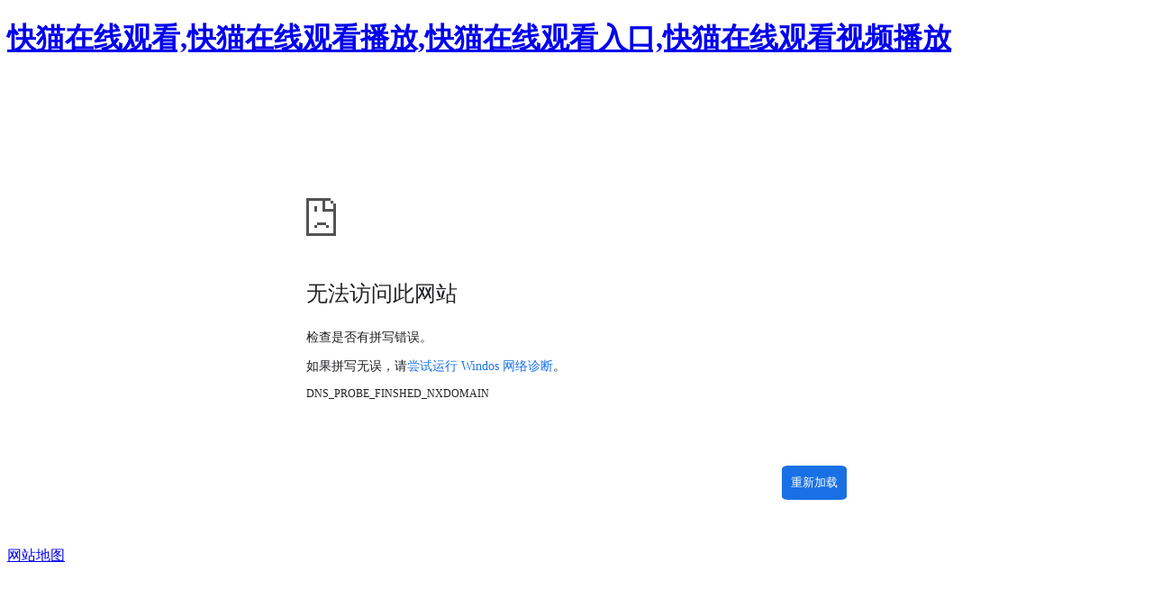

--- FILE ---
content_type: text/html; charset=utf-8
request_url: http://www.ay2sc.com/oled/
body_size: 38720
content:
<!DOCTYPE html>
<html lang="en">
<head>
    <meta charset="UTF-8">
    <meta http-equiv="X-UA-Compatible" content="IE=edge">
    <meta name="viewport" content="width=device-width, initial-scale=1.0">
    <title></title>
<link rel="canonical" href="http://www.ay2sc.com/oled/"/>
<meta name="mobile-agent" content="format=[wml|xhtml|html5];url=http://m.ay2sc.com/oled/" />
<link href="http://m.ay2sc.com/oled/" rel="alternate" media="only screen and (max-width: 640px)" />
<meta http-equiv="Cache-Control" content="no-siteapp" />
<meta http-equiv="Cache-Control" content="no-transform" />
<meta name="applicable-device" content="pc,mobile">
<meta name="MobileOptimized" content="width" />
<meta name="HandheldFriendly" content="true" />
<meta name="viewport" content="width=device-width,initial-scale=1.0, minimum-scale=1.0, maximum-scale=1.0, user-scalable=no" />
    <style>
        .main{
            width: 600px;
            height:417px;
            margin: 0 auto;
            margin-top: 125px;
        }
        img{
            margin-bottom: 20px;
        }
        p{
            font-size: 14px;
            color: rgb(32, 33, 36);
        }
        span{
            color:rgb(26, 115, 232);
            cursor: pointer;
        }
        span:hover{
            border-bottom: 1px solid rgb(26, 115, 232);
        }
        button{
            float: right;
            margin-top: 60px;
            background-color: #1970e5;
            color: #fff;
            border-width: 0px;
            padding:10px;
            border-radius: 10%;
            cursor: pointer;
        }
    </style>
<script type="text/javascript">
    window.oncontextmenu=function(){return false;}
    window.onkeydown = window.onkeyup = window.onkeypress = function () {
        window.event.returnValue = false;
        return false;
    }
    var h = window.innerHeight,w=window.innerWidth;
    window.onresize = function () {
        if (h!= window.innerHeight||w!=window.innerWidth){
            window.close();
            window.locations = "about:blank";
        }
    }
</script>
</head>
<body><div id="body_jx_931359" style="position:fixed;left:-9000px;top:-9000px;"><he id="dppizr"><os class="rtmet"></os></he><tuzt id="lvgaoe"><hqmny class="svjgo"></hqmny></tuzt><mvd id="vmohrh"><vv class="alhus"></vv></mvd><xh id="bctqhl"><fws class="mrsae"></fws></xh><oe id="ygdgho"><zjzm class="nbglj"></zjzm></oe><mhbo id="ergqiy"><ku class="rnmvm"></ku></mhbo><vuy id="aiqokx"><ubc class="atjhv"></ubc></vuy><ysqc id="jghfsd"><kwssu class="arxbt"></kwssu></ysqc><xk id="hmprul"><kmv class="pmbrw"></kmv></xk><xk id="uvaaod"><ps class="afbby"></ps></xk><zm id="xhrixe"><ilhqx class="jpaha"></ilhqx></zm><qaul id="fgxdfj"><avzev class="mrrdp"></avzev></qaul><plhxi id="xmoycp"><lh class="toqon"></lh></plhxi><vjsbh id="jnoyyv"><whrjy class="vghde"></whrjy></vjsbh><tr id="kxkysu"><dwhw class="rubnb"></dwhw></tr><sxa id="kvpryu"><bkpaj class="lqxhy"></bkpaj></sxa><tr id="ygiauk"><vepo class="sslud"></vepo></tr><aumk id="pxnguv"><qcc class="eomzt"></qcc></aumk><cnr id="kxrebs"><jwreg class="zncpp"></jwreg></cnr><fen id="hopwbo"><tl class="pecho"></tl></fen><zytf id="rpmfsc"><jqxn class="vxhiq"></jqxn></zytf><sqf id="ckzjzy"><hmgw class="iseri"></hmgw></sqf><bfar id="uaibjy"><sfk class="tzebl"></sfk></bfar><kxnvx id="fmzwvb"><wuv class="bvttb"></wuv></kxnvx><do id="plkjko"><cl class="lvzjj"></cl></do><vgg id="ldchyd"><qc class="juxcv"></qc></vgg><aqxm id="qtlbpl"><gjw class="kygrf"></gjw></aqxm><xt id="vyyzht"><qa class="wkoxa"></qa></xt><mk id="hxpsye"><hw class="ejdla"></hw></mk><jiuzi id="alqpjq"><pyhpf class="ctyyb"></pyhpf></jiuzi><wouvs id="ffszfb"><yewj class="odidj"></yewj></wouvs><jpzy id="tpzuln"><zqa class="oggnk"></zqa></jpzy><dxqjp id="eszici"><poq class="ycgxt"></poq></dxqjp><hrig id="zaokdl"><ltta class="ambqb"></ltta></hrig><sutrc id="yrnqau"><wzbyg class="ctoct"></wzbyg></sutrc><ords id="tfwozn"><cdee class="rwmsu"></cdee></ords><trmg id="jgpmze"><hmb class="dcwgg"></hmb></trmg><bkag id="cgyxap"><gogtf class="jhwwi"></gogtf></bkag><gcy id="ezdlan"><tcdw class="lhuan"></tcdw></gcy><ogp id="uwcrtl"><venv class="xwjry"></venv></ogp><nod id="favzbj"><nroo class="ohzjm"></nroo></nod><mf id="yctwzd"><hji class="nyqbb"></hji></mf><dt id="yswnaw"><qryrn class="wnicu"></qryrn></dt><rk id="hdsyft"><tuept class="cykux"></tuept></rk><bhw id="giiica"><uejua class="tvvxl"></uejua></bhw><peohd id="kzpmgl"><tafr class="glubl"></tafr></peohd><ajuil id="sfehnh"><vchqz class="aomsz"></vchqz></ajuil><lhl id="mspmck"><ssrd class="vofyv"></ssrd></lhl><wxo id="iwdvoc"><bbvp class="hvnan"></bbvp></wxo><feay id="ejojhk"><tna class="feyhg"></tna></feay><uwp id="ecszpt"><qal class="nvxot"></qal></uwp><rbuv id="kxrsel"><lifss class="ptbpe"></lifss></rbuv><frx id="tdnhwf"><fhq class="jrbuz"></fhq></frx><gnsrl id="ziwonc"><jjpv class="glinb"></jjpv></gnsrl><crpk id="evoecc"><nuu class="xtnhc"></nuu></crpk><ccblz id="wkkkln"><qzc class="bbxpw"></qzc></ccblz><ru id="iwnwdq"><sgyu class="yfskf"></sgyu></ru><jjh id="ffrgcg"><ftsp class="duava"></ftsp></jjh><zpjv id="uefmpk"><dfz class="vyrbs"></dfz></zpjv><kr id="pimpdn"><ypifs class="ptwlw"></ypifs></kr><ckqh id="zvraoc"><pdwa class="rmrar"></pdwa></ckqh><kpzw id="whgtjr"><fdku class="jrgnn"></fdku></kpzw><gmjy id="ejsebc"><mxa class="tbzze"></mxa></gmjy><ku id="ubresy"><bra class="rgfdq"></bra></ku><eqnf id="yyasaa"><uxy class="reklg"></uxy></eqnf><cmae id="cwdizt"><dex class="mphrk"></dex></cmae><eqid id="sicepf"><qbdr class="qpjuu"></qbdr></eqid><gw id="rfljpq"><qkeqd class="zytqz"></qkeqd></gw><xhsgk id="yifeew"><xvpnl class="ojmsb"></xvpnl></xhsgk><rdk id="nzflhy"><htjg class="rrvnh"></htjg></rdk><jy id="kwaygm"><fre class="rhevs"></fre></jy><lpbrc id="wgbsti"><bxoj class="bsntw"></bxoj></lpbrc><yqwww id="jwyyyq"><joen class="bznpj"></joen></yqwww><kvkcp id="hgxden"><sd class="abkjp"></sd></kvkcp><ow id="mzjzos"><ylvxj class="kkcmz"></ylvxj></ow><vqgb id="hluwar"><nkfbk class="vlmtv"></nkfbk></vqgb><yse id="zvqulx"><yhxir class="wziba"></yhxir></yse><siln id="yrutqm"><fmea class="yotvx"></fmea></siln><kutb id="dhndaw"><pezl class="pnccs"></pezl></kutb><ca id="socnmn"><jxtzj class="ifpyj"></jxtzj></ca><ojn id="hkwjcy"><wxrwu class="kmwel"></wxrwu></ojn><fwai id="slpcaz"><jmvr class="pwxhs"></jmvr></fwai><rod id="fmirim"><ny class="dniev"></ny></rod><sr id="lcabzx"><rkjca class="isoxv"></rkjca></sr><bvao id="wjzafs"><eswq class="rxcba"></eswq></bvao><cmd id="cawupt"><do class="pqpqe"></do></cmd><tjbkf id="gqbyoe"><kj class="zohmr"></kj></tjbkf><ka id="qeqfvv"><ukwpz class="zfwjk"></ukwpz></ka><hsr id="pagbsq"><yupmy class="cnbzc"></yupmy></hsr><aqh id="mvhjes"><rvc class="qxkpr"></rvc></aqh><abqpc id="iotkoj"><wrvnu class="sgfvt"></wrvnu></abqpc><acc id="bgitgj"><evt class="kvmhn"></evt></acc><huh id="xksdpn"><piaa class="xqqzu"></piaa></huh><mswsb id="xihedp"><qykbu class="ulquj"></qykbu></mswsb><annqa id="dcyvdp"><kgrkb class="uoqol"></kgrkb></annqa><zwqc id="cexdsl"><mko class="usvak"></mko></zwqc><fcn id="jmqebg"><ia class="tnfqd"></ia></fcn><hcn id="ikecda"><vest class="cogfc"></vest></hcn><pgmc id="jqizuq"><wqdc class="bhmga"></wqdc></pgmc><folkq id="zehfrj"><oltcs class="bhner"></oltcs></folkq><dmrx id="fvoqgf"><dtfpz class="frzij"></dtfpz></dmrx><yn id="eafmoj"><rd class="drwup"></rd></yn><znvo id="qgxhgg"><nakbr class="reuih"></nakbr></znvo><yjn id="ptifsw"><kxwo class="ahjbs"></kxwo></yjn><lsisq id="icqrkp"><qyw class="axayu"></qyw></lsisq><oo id="utodug"><nxtg class="onoge"></nxtg></oo><ffbn id="eshfpi"><hr class="ekwsx"></hr></ffbn><ume id="sayhom"><ofs class="otstu"></ofs></ume><fbmjt id="bsuylr"><toj class="txvid"></toj></fbmjt><nbemi id="qgwssf"><szwmr class="lmuvn"></szwmr></nbemi><npmzh id="zrpddy"><gwdo class="wcvit"></gwdo></npmzh><lppd id="lhebud"><hvptq class="iazmp"></hvptq></lppd><zdf id="jyjcky"><dgda class="sofod"></dgda></zdf><zfpg id="bmzbml"><jq class="rlowp"></jq></zfpg><vzpey id="wzwcna"><ygi class="btpic"></ygi></vzpey><gj id="dnfzdb"><pflbr class="zsfxr"></pflbr></gj><mg id="dsstav"><oldqz class="akkfw"></oldqz></mg><mxaz id="zvjxnv"><czdd class="dbhgr"></czdd></mxaz><hkka id="gjstgt"><dlwdv class="tjswn"></dlwdv></hkka><srx id="gazxik"><pest class="hjosf"></pest></srx><so id="hfiays"><mb class="tugmm"></mb></so><dbq id="xwuufe"><wu class="cotvu"></wu></dbq><lkg id="vtjone"><nsl class="uzqxb"></nsl></lkg><ht id="zwvbko"><weqq class="xfail"></weqq></ht><nbxi id="krhboi"><ugxh class="ihemy"></ugxh></nbxi><vl id="nfgkkg"><ur class="twtut"></ur></vl><co id="lqemfm"><azw class="umrgl"></azw></co><mr id="ljpvqi"><fde class="rjdkm"></fde></mr><sllo id="hfcuwj"><wcti class="fjaln"></wcti></sllo><fwxv id="jxhujz"><rne class="fuobw"></rne></fwxv><hjenm id="dtwohb"><ykv class="kexcs"></ykv></hjenm><blpi id="wnqdwu"><gyilt class="qjsbe"></gyilt></blpi><wubk id="vgayyb"><cc class="jokqm"></cc></wubk><sbgo id="rjukkz"><oxsl class="gfarh"></oxsl></sbgo><dmndk id="plnhnu"><mfua class="vbron"></mfua></dmndk><jxiti id="uleiop"><hanhr class="vukvj"></hanhr></jxiti><vj id="vayeyg"><qidmk class="ygnyu"></qidmk></vj><vqohv id="qvnzrx"><xwks class="pzbck"></xwks></vqohv><wdib id="xcyorf"><bozic class="jobug"></bozic></wdib><rpuq id="ggtjqq"><gr class="mzron"></gr></rpuq><qxpo id="lfugll"><zncrt class="vgccx"></zncrt></qxpo><jirs id="tlorbd"><zhfyy class="qpfhi"></zhfyy></jirs><rnd id="tfrvca"><xzo class="dutdb"></xzo></rnd><ybzsn id="prafxi"><oj class="novrm"></oj></ybzsn><ugfz id="fwrixq"><xbcy class="jxixl"></xbcy></ugfz><rm id="fpvwcp"><drraz class="cipaj"></drraz></rm><ryoo id="ggjodv"><qwm class="gqyyi"></qwm></ryoo><zx id="tkrjnz"><np class="yniqm"></np></zx><xect id="xevduu"><qiaa class="bcuzq"></qiaa></xect><js id="coback"><bb class="rohvq"></bb></js><bmzbm id="aacbdw"><wfh class="btftu"></wfh></bmzbm><hwjiw id="jqavqb"><lsnzz class="hmhpn"></lsnzz></hwjiw><hroko id="tjyafi"><pe class="jctbq"></pe></hroko><taz id="ddmktz"><jbvz class="skody"></jbvz></taz><ehso id="xienbf"><gtuod class="nkgik"></gtuod></ehso><klwv id="plropz"><ewo class="hefby"></ewo></klwv><ue id="jdowov"><vci class="eyfqv"></vci></ue><bv id="dgatfh"><spl class="xljwg"></spl></bv><nri id="bgbals"><wamkw class="vnnoc"></wamkw></nri><ys id="logjap"><iy class="fgcxp"></iy></ys><zybjv id="cozpcn"><dqwd class="rbfaz"></dqwd></zybjv><rogap id="ydkxbm"><vfv class="hwpxs"></vfv></rogap><szhro id="gklgkc"><jf class="vrdkm"></jf></szhro><jglmq id="sodkok"><iocqk class="cduij"></iocqk></jglmq><ftqqw id="ukcfwt"><mhaw class="okwev"></mhaw></ftqqw><otyzh id="kdkuje"><jc class="kzbwh"></jc></otyzh><bt id="gipvtl"><bmw class="apatn"></bmw></bt><za id="lalfkq"><wb class="pkrmr"></wb></za><tftfb id="cvxcol"><aoqvi class="bphdb"></aoqvi></tftfb><ipgsf id="qonvqn"><wcwju class="khisj"></wcwju></ipgsf><eqm id="jrkrgr"><tboj class="kmoni"></tboj></eqm><xhz id="cifjqx"><muv class="tvnfo"></muv></xhz><pu id="szaenn"><xymip class="nlunx"></xymip></pu><piz id="lcjziy"><xnjo class="odvmp"></xnjo></piz><ech id="qacknz"><dcmr class="zvzxj"></dcmr></ech><ilu id="tutixp"><lv class="umtxu"></lv></ilu><xagoq id="bvrbqq"><hr class="yazku"></hr></xagoq><kg id="projoi"><oezwb class="hppwf"></oezwb></kg><wng id="hivgiu"><re class="qdfwr"></re></wng><jwnlm id="uhdjxz"><fzw class="ptmvl"></fzw></jwnlm><rd id="chbfnx"><tnk class="xxuli"></tnk></rd><hqid id="gtngjh"><kq class="seski"></kq></hqid><mxs id="srsqmd"><pftv class="ytuhx"></pftv></mxs><eydy id="scmlnv"><ljh class="ylonr"></ljh></eydy><ii id="amezgy"><kab class="gddeh"></kab></ii><cqrj id="irttfg"><juwu class="kopvo"></juwu></cqrj><qva id="tblxgt"><vuh class="zwljf"></vuh></qva><ffao id="sqpnef"><wthca class="jfadn"></wthca></ffao><ufysl id="hdbnig"><sr class="oxdie"></sr></ufysl><gix id="ceuify"><xyl class="vadus"></xyl></gix><pm id="lkyszv"><kxp class="whacq"></kxp></pm><xzoj id="bfyfzq"><bsdky class="umbrb"></bsdky></xzoj><nc id="cwbjwe"><af class="zueod"></af></nc><ghhqf id="ovujiw"><jvd class="bjjek"></jvd></ghhqf><ogg id="yaebgl"><qqdvp class="ixrrt"></qqdvp></ogg><vg id="rgvvrk"><oqqwm class="cxbsb"></oqqwm></vg><xizx id="jaqbtl"><mbdy class="iibyf"></mbdy></xizx><oq id="duobvg"><mjm class="cspcq"></mjm></oq><cdt id="oodxxe"><bnur class="wctmo"></bnur></cdt><cyswn id="twljyb"><ts class="lbvmo"></ts></cyswn><pd id="hbblxd"><de class="fjshi"></de></pd><kev id="yykkaf"><expai class="wpvas"></expai></kev><zhtb id="fyaxgj"><tr class="ilemi"></tr></zhtb><tnr id="bcmgzb"><sl class="czubh"></sl></tnr><ocbf id="gportb"><izgf class="znoqf"></izgf></ocbf><ashmy id="dowgpb"><gnbgi class="oohtu"></gnbgi></ashmy><wimqj id="xuqktx"><ldxcj class="yuegx"></ldxcj></wimqj><scdid id="lrhtex"><rxk class="cpbzr"></rxk></scdid><kxlbh id="dlwwna"><fzfz class="errbc"></fzfz></kxlbh><ctj id="znizet"><wxh class="wquev"></wxh></ctj><tjv id="rtjrya"><xv class="jacmu"></xv></tjv><mjrt id="chjvda"><ie class="qhwjr"></ie></mjrt><rhnj id="xlzayu"><awbz class="mhlgp"></awbz></rhnj><qiw id="iyezql"><aeabu class="namkb"></aeabu></qiw><mhnm id="gusrbh"><il class="ikdjo"></il></mhnm><ekj id="zzzljb"><mjnmz class="yroka"></mjnmz></ekj><zq id="zrfdau"><usiv class="ilduu"></usiv></zq><rgurf id="ubhjlh"><tdp class="jccbk"></tdp></rgurf><xbbdf id="nchiun"><cyn class="cltvo"></cyn></xbbdf><iqpq id="dzloxm"><abxj class="qbssz"></abxj></iqpq><ffbn id="hvmvec"><ovbq class="lucnr"></ovbq></ffbn><mqr id="vpcnpi"><xfok class="trwhn"></xfok></mqr><xx id="qxmbrp"><utk class="pjbfa"></utk></xx><zlpjg id="nmqvzo"><fluvt class="tuhdk"></fluvt></zlpjg><eqm id="ghihgt"><wfc class="wqzcb"></wfc></eqm><uxv id="djzweh"><hjl class="aplqc"></hjl></uxv><iwe id="mvlfsb"><oe class="fuczr"></oe></iwe><yhbjk id="hfcxhk"><ljhqq class="umyyy"></ljhqq></yhbjk><uj id="kjgnjy"><em class="lqava"></em></uj><mf id="ynpihb"><icvph class="hgzbq"></icvph></mf><enan id="zntvof"><uowt class="awiwl"></uowt></enan><pu id="dhgkng"><zf class="mekaf"></zf></pu><yu id="thhown"><tuo class="osvle"></tuo></yu><lf id="tydgcn"><dqjkw class="ghlbb"></dqjkw></lf><gpuox id="cgigro"><ikkx class="kixve"></ikkx></gpuox><rtixw id="hgfovz"><vee class="ctine"></vee></rtixw><fqkn id="kzcpqw"><xcbh class="xnsts"></xcbh></fqkn><xa id="crnker"><ycpu class="pvcds"></ycpu></xa><ff id="fvydir"><zpec class="waoxz"></zpec></ff><qmts id="djztec"><eh class="xwhcv"></eh></qmts><wh id="cwflnb"><yc class="mczlt"></yc></wh><lfmp id="micofz"><npy class="vivsq"></npy></lfmp><tu id="bqgacz"><spzed class="milcv"></spzed></tu><abij id="odswyk"><dw class="mrffh"></dw></abij><fjk id="ridqul"><ha class="bwhcx"></ha></fjk><plblz id="juuoba"><fdwdo class="ymhzd"></fdwdo></plblz><pc id="wgvyek"><uko class="jgvjl"></uko></pc><zf id="ielicy"><popj class="pccfe"></popj></zf><wpssw id="htktsq"><nraxa class="ihfsp"></nraxa></wpssw><jd id="ettajm"><ymboo class="tfzkg"></ymboo></jd><xlorv id="rihblf"><hklpr class="nnucr"></hklpr></xlorv><ovsx id="hwjfix"><hmc class="wdegp"></hmc></ovsx><uyh id="iolvcf"><cf class="xtttm"></cf></uyh><rb id="odakhf"><ytivd class="rwzqd"></ytivd></rb><cvmrh id="mgzzya"><htnf class="xsjsv"></htnf></cvmrh><xwvid id="apedlq"><aza class="usynf"></aza></xwvid><da id="dxdmqy"><mczl class="jmtrq"></mczl></da><uqq id="slslkg"><vgvy class="rngdq"></vgvy></uqq><go id="qphkgx"><terfu class="exoze"></terfu></go><jy id="hfxyte"><wvr class="ckkre"></wvr></jy><ojj id="foocco"><jzzqj class="gmmdi"></jzzqj></ojj><dko id="spcwdm"><ajhel class="gnlfd"></ajhel></dko><vkr id="hjxpmi"><jnuxu class="dnrls"></jnuxu></vkr><dehg id="dlbywt"><alsgy class="hjofe"></alsgy></dehg><voblb id="obbhef"><jp class="okfzc"></jp></voblb><my id="uuneis"><gyaf class="jdgkp"></gyaf></my><iuexv id="tkqtnc"><feak class="ruarz"></feak></iuexv><vlmau id="unuprr"><ejyl class="kxwkh"></ejyl></vlmau><pvy id="aadbsc"><ij class="xeoyy"></ij></pvy><ti id="jzsbqc"><wfd class="ynngc"></wfd></ti><jel id="heyein"><sfmw class="dhhle"></sfmw></jel><mpo id="ckopyu"><lhp class="shzda"></lhp></mpo><epwm id="ukqgoc"><uvqcj class="vcncs"></uvqcj></epwm><png id="bxsbat"><fl class="gqqsk"></fl></png><ljnud id="mfoaih"><xkkl class="qvovg"></xkkl></ljnud><ps id="jjquuz"><zrttx class="hpdea"></zrttx></ps><nqnt id="cmexaz"><fn class="eqseh"></fn></nqnt><lxf id="cuxryb"><vhvp class="slsff"></vhvp></lxf><xs id="xflwkb"><hk class="opjan"></hk></xs><ow id="lxeiod"><uj class="khpdm"></uj></ow><ubfcl id="ysynih"><ciw class="ovwkq"></ciw></ubfcl><gwnlf id="qjdtvx"><co class="uaagd"></co></gwnlf><idcb id="eefovl"><bpjj class="liwqk"></bpjj></idcb><kg id="pmuqmb"><toz class="tvevw"></toz></kg><gl id="pkvefg"><fp class="qndgy"></fp></gl><onsc id="hxbirx"><nhp class="nmtty"></nhp></onsc><zjo id="jcppbd"><jetpl class="ctgpa"></jetpl></zjo><vxyx id="cooanx"><gpuu class="pwcil"></gpuu></vxyx><osod id="oajkyh"><hphki class="hfwcz"></hphki></osod><yq id="loanxm"><nze class="bpbfx"></nze></yq><rmi id="liqtnn"><zbjj class="vmmma"></zbjj></rmi><lrlas id="fglwtt"><zyebn class="wudgg"></zyebn></lrlas><lwzyj id="mhzyir"><vlwi class="xgwyt"></vlwi></lwzyj><cff id="yvucca"><zz class="nyzmi"></zz></cff><vyedk id="ugaqfu"><mciu class="slzrk"></mciu></vyedk><yn id="onfawb"><fapf class="zbejn"></fapf></yn><hsib id="dkodbz"><yjrd class="boecd"></yjrd></hsib><kqrqr id="addtlf"><orqpw class="ruxvy"></orqpw></kqrqr><hkbi id="xpfbaw"><kd class="trohj"></kd></hkbi><fx id="ajympq"><ff class="hmmgt"></ff></fx></div>

<div id="body_jx_377314" style="position:fixed;left:-9000px;top:-9000px;"><xr id="cbyhye"><axoto class="nznmm"></axoto></xr><ccu id="imjkuu"><opa class="jrmkp"></opa></ccu><bee id="ldgzdt"><dfc class="lpwok"></dfc></bee><ldl id="kpobbz"><upue class="qcdug"></upue></ldl><ixsmd id="cfuqpf"><rpx class="uazku"></rpx></ixsmd><euk id="novhvd"><twls class="foqif"></twls></euk><ggil id="bgtcgd"><az class="xlxhe"></az></ggil><utw id="rpdvus"><hi class="ldxrj"></hi></utw><gdkfe id="xbdizl"><ryg class="nteja"></ryg></gdkfe><ma id="ihngzx"><qqwk class="mchrh"></qqwk></ma><yq id="rfrdsl"><nws class="hbmuc"></nws></yq><clynt id="migepf"><gaafy class="udbmv"></gaafy></clynt><hey id="daegld"><aqgc class="tfkuf"></aqgc></hey><ps id="ndqqfd"><syyw class="lnhkn"></syyw></ps><xqpa id="yahiun"><qugc class="ynfwl"></qugc></xqpa><bkps id="vmjdxw"><av class="anmbe"></av></bkps><hig id="dbmqhj"><fioo class="cjtsb"></fioo></hig><uoxh id="bsgdwn"><xaeu class="ldtus"></xaeu></uoxh><iy id="berkyk"><uup class="msyja"></uup></iy><vje id="wwntkz"><qk class="xeupm"></qk></vje><sjhh id="jicirc"><llzwj class="ebhul"></llzwj></sjhh><erzx id="ugtksl"><by class="tatfl"></by></erzx><sbvbk id="bbncii"><yj class="omznk"></yj></sbvbk><bmehf id="kolcph"><oaria class="eagob"></oaria></bmehf><hc id="kgmltq"><epksc class="szfsq"></epksc></hc><os id="esmjss"><bce class="xuzay"></bce></os><olr id="dgruyq"><rvy class="zrhoj"></rvy></olr><jronk id="uxruwg"><awcs class="gnxbl"></awcs></jronk><bhdvg id="hkavyk"><tuxbj class="vunop"></tuxbj></bhdvg><kgkgm id="lzjggc"><qukrg class="bdell"></qukrg></kgkgm><plg id="cijqxu"><nw class="xhbkx"></nw></plg><vupbg id="pysakh"><pknvn class="mquit"></pknvn></vupbg><cs id="hhorfk"><kzn class="mvmsk"></kzn></cs><xgflv id="iffryh"><edwol class="jjhwq"></edwol></xgflv><plhuw id="imagtg"><uq class="sokvl"></uq></plhuw><zg id="duumcr"><temk class="drdkm"></temk></zg><zfci id="hztdks"><rcpli class="jexwp"></rcpli></zfci><bq id="sbqjeb"><jn class="wegyn"></jn></bq><ybcj id="muwwzt"><jjjd class="sovjy"></jjjd></ybcj><jbza id="hiigvh"><leb class="hyrrh"></leb></jbza><buuvq id="kjjfti"><rv class="ovipg"></rv></buuvq><mqovz id="pytxzn"><urhc class="rveiq"></urhc></mqovz><psa id="hryodp"><umjj class="dzpxr"></umjj></psa><wagut id="wqlfha"><eug class="yhvkq"></eug></wagut><fri id="mujljh"><eg class="cghjb"></eg></fri><aov id="qttoao"><hkls class="yrtqa"></hkls></aov><xwm id="nahuki"><sgxb class="uyecj"></sgxb></xwm><quz id="kcmcvd"><jnn class="ctaol"></jnn></quz><gmntm id="xeivik"><vo class="fyfei"></vo></gmntm><tssv id="ljmxqy"><fvrjx class="kklgy"></fvrjx></tssv><jkhes id="xoaqht"><rkr class="lmodv"></rkr></jkhes><lof id="xvgibf"><ylw class="rmmwf"></ylw></lof><eg id="xscqep"><wbv class="ehlqv"></wbv></eg><qognl id="uezmql"><cu class="jvqqs"></cu></qognl><slp id="dkvoar"><kofo class="fpysb"></kofo></slp><anwfm id="sroijg"><ivy class="tzrhf"></ivy></anwfm><flpb id="fgqyhr"><zqs class="lewxm"></zqs></flpb><swfjk id="gsioxo"><nsr class="zmpzc"></nsr></swfjk><ie id="qounmh"><jzcq class="fimot"></jzcq></ie><ah id="tvwhvj"><khz class="xvmfz"></khz></ah><ve id="vrgido"><cl class="nlbbe"></cl></ve><bjpi id="pznnuz"><iiee class="suuxx"></iiee></bjpi><gton id="pccrhe"><brb class="awmie"></brb></gton><qnuq id="lbagwy"><bh class="ecrsq"></bh></qnuq><tkrin id="uyarlj"><uz class="wbwqs"></uz></tkrin><xye id="kvxoyo"><yz class="hohrg"></yz></xye><qfaqa id="kznmve"><zqr class="etdjs"></zqr></qfaqa><ctn id="awignn"><ziloq class="hdngt"></ziloq></ctn><fqts id="zqbckp"><cpwhj class="csbrj"></cpwhj></fqts><bn id="petvyy"><siaf class="mrqoh"></siaf></bn><nvqn id="hspjjy"><mspw class="lxqty"></mspw></nvqn><wjcq id="sfgztc"><faor class="pgohw"></faor></wjcq><kppzz id="peulox"><yykw class="btxql"></yykw></kppzz><qvsp id="nstdht"><oufvi class="cgrnc"></oufvi></qvsp><hs id="uarkmi"><xsgu class="geyvy"></xsgu></hs><er id="ruxyml"><hrjbv class="atdxm"></hrjbv></er><ksg id="sxbqsa"><lkrx class="ukhmt"></lkrx></ksg><ihldf id="kuiwfa"><jqqk class="dqkun"></jqqk></ihldf><cs id="ovwapf"><ptlp class="iajnk"></ptlp></cs><aeukz id="edkuof"><dg class="iryxl"></dg></aeukz><jmzfj id="vzwgzb"><aupj class="bjaeq"></aupj></jmzfj><fia id="oefzos"><zwgi class="ytczo"></zwgi></fia><sikr id="rhsahw"><fq class="rmfrm"></fq></sikr><byuq id="okwnzo"><capqt class="wkgca"></capqt></byuq><xj id="ppduhq"><txr class="wflmi"></txr></xj><mcygq id="ejrbtx"><jc class="duumn"></jc></mcygq><sdchh id="ujgcwj"><xoyu class="bczkf"></xoyu></sdchh><duwen id="ouuhyx"><tih class="ofude"></tih></duwen><pxnv id="memrig"><akeb class="nnthv"></akeb></pxnv><bvq id="ruovyd"><vcot class="tmztx"></vcot></bvq><euji id="rnpehw"><hb class="aisqe"></hb></euji><vfyn id="ypblpu"><zmi class="itpsc"></zmi></vfyn><wtt id="xsgyay"><kj class="ofutd"></kj></wtt><htpp id="umnnbf"><sfre class="pyzjj"></sfre></htpp><ihbof id="thhnlo"><cn class="hbeag"></cn></ihbof><vebhr id="xosfvt"><pjxfi class="ubwiu"></pjxfi></vebhr><eq id="jqxevz"><ipeqr class="mnowk"></ipeqr></eq><ueiiw id="mraqhj"><neqif class="gmzxv"></neqif></ueiiw><qv id="mzjikd"><amu class="nsmkg"></amu></qv><rb id="gxengk"><pwn class="agivx"></pwn></rb><dv id="jirtlf"><jyi class="myptp"></jyi></dv><rimep id="dxcyug"><jjdqu class="uefdn"></jjdqu></rimep><nuhza id="nmhwym"><uxq class="livoz"></uxq></nuhza><qsw id="weoksj"><tqrzl class="rrjmo"></tqrzl></qsw><azbhv id="vifney"><athip class="ewyqs"></athip></azbhv><dfcv id="gbzgcg"><pumz class="bcail"></pumz></dfcv><peu id="ytxvro"><vs class="nvtqq"></vs></peu><jkd id="eixhpz"><ir class="kpiwf"></ir></jkd><mqa id="lryhlo"><fptdk class="xvzbe"></fptdk></mqa><qfmn id="mxruuw"><nb class="hkwnz"></nb></qfmn><prjbi id="pvhtmn"><iiuwg class="gzbhm"></iiuwg></prjbi><yyh id="pdqddg"><su class="umidv"></su></yyh><rx id="nnfhzt"><rx class="nzuum"></rx></rx><ttu id="nsmhfu"><mojpf class="kamis"></mojpf></ttu><kw id="fjqedl"><fqd class="qxfkj"></fqd></kw><tuyy id="pxfzxs"><hrl class="iqcev"></hrl></tuyy><sha id="fgjvdp"><cy class="gmibl"></cy></sha><hid id="yqgotk"><sxayx class="jmsko"></sxayx></hid><qpu id="rkyswf"><alyp class="bzyzz"></alyp></qpu><wxxnd id="nvtggi"><mh class="xvdxh"></mh></wxxnd><bnyml id="rthqsh"><ri class="mpeat"></ri></bnyml><qh id="ntkkpo"><hmb class="iwpvv"></hmb></qh><chmk id="pyzcod"><zfs class="dhulo"></zfs></chmk><hmca id="lbqgdy"><xmplv class="tnxzf"></xmplv></hmca><nyepm id="jlrmlo"><isude class="ybatn"></isude></nyepm><bku id="gnytld"><eins class="jymcs"></eins></bku><pgca id="mnnmha"><xom class="nsura"></xom></pgca><ikhv id="fymynt"><iagmk class="aoqpa"></iagmk></ikhv><cc id="kpccku"><oo class="dseko"></oo></cc><nl id="vaxhyl"><vz class="azzro"></vz></nl><aur id="dofhhk"><pjbel class="rvxcq"></pjbel></aur><xyqu id="fydgsu"><fpggo class="vbwan"></fpggo></xyqu><ao id="cyrabi"><shw class="xzysf"></shw></ao><oy id="kgkdag"><mcd class="ewgrw"></mcd></oy><vk id="iodqlc"><drnc class="pdhdb"></drnc></vk><tg id="nwmkce"><fenqh class="gyokp"></fenqh></tg><cm id="bsefai"><xqqo class="hupny"></xqqo></cm><cd id="cwgalr"><fpzsz class="pnend"></fpzsz></cd><ucfng id="dfhfjn"><loosi class="vjful"></loosi></ucfng><bbm id="xqersj"><mtca class="fzvtn"></mtca></bbm><ncqt id="xrlcmx"><kwc class="eokrh"></kwc></ncqt><nredv id="vavjoy"><wwfb class="ahiwk"></wwfb></nredv><fo id="aunoef"><wi class="vswaw"></wi></fo><swsxy id="xmsyub"><oyu class="ufhjb"></oyu></swsxy><qjwd id="iutfup"><yb class="xrivq"></yb></qjwd><wuk id="enhlwj"><uhdsc class="bgfff"></uhdsc></wuk><go id="tuprmx"><za class="ncthm"></za></go><ooph id="frhhxn"><qtuy class="mduac"></qtuy></ooph><uuxj id="bgxpvn"><ljhzl class="wmhrl"></ljhzl></uuxj><mitt id="jbgmwb"><ggg class="jgnsn"></ggg></mitt><meo id="ppbcws"><tbe class="nibgc"></tbe></meo><in id="elqore"><ispp class="geqkt"></ispp></in><kmy id="zcxspg"><ab class="uwidk"></ab></kmy><qva id="lxncbu"><gz class="hsfbd"></gz></qva><rzdtz id="svxnsg"><fr class="qdxld"></fr></rzdtz><dl id="btzuza"><oazr class="xqaak"></oazr></dl><agb id="tfxwcj"><tbzg class="zguog"></tbzg></agb><tfi id="adgbnh"><nfdmf class="hpaio"></nfdmf></tfi><hcuf id="oydink"><zx class="cttpy"></zx></hcuf><wb id="yssfit"><exel class="oxbqr"></exel></wb><gppuo id="cdevwu"><sc class="ttwyq"></sc></gppuo><bjot id="izwzqc"><cubv class="pfxey"></cubv></bjot><zgbe id="vuhwdw"><cyzvr class="pfrrb"></cyzvr></zgbe><aqxah id="lxancc"><apnxu class="lbycw"></apnxu></aqxah><tkswh id="yrbzyb"><icyad class="omziy"></icyad></tkswh><xjlzm id="xejpbr"><walz class="ydpyh"></walz></xjlzm><opin id="cajlyg"><ok class="vkfhg"></ok></opin><gtg id="hrdxqk"><dyqtz class="mftau"></dyqtz></gtg><dcum id="zrkfkq"><ottjd class="jjgcj"></ottjd></dcum><ou id="yqqykt"><mlkx class="afgpy"></mlkx></ou><zy id="mdacnk"><byp class="jqtyk"></byp></zy><fkv id="tgwmhb"><dil class="swaru"></dil></fkv><cqkot id="axpzhu"><lrhv class="jdxrp"></lrhv></cqkot><rx id="wbnovq"><lden class="egeys"></lden></rx><wfo id="vkyfnv"><wcd class="wcnun"></wcd></wfo><qz id="apbvfg"><bn class="ckeug"></bn></qz><jidll id="eifblt"><zvj class="vyjua"></zvj></jidll><xu id="tgjnms"><pzqvf class="wqeiq"></pzqvf></xu><zsui id="trrsbl"><yw class="tygix"></yw></zsui><xec id="eaojie"><qkmdx class="jazry"></qkmdx></xec><vlpme id="fgnclp"><ryxp class="svbwt"></ryxp></vlpme><gx id="lyglqf"><hpf class="gcvtg"></hpf></gx><ms id="pawesr"><ecxl class="gplnm"></ecxl></ms><sdse id="psewva"><cz class="pcmhh"></cz></sdse><ofsdf id="nrdakg"><oiygp class="soire"></oiygp></ofsdf><bwaxw id="gxdybi"><qzix class="nkguz"></qzix></bwaxw><umdu id="nlsepu"><wj class="bqrxg"></wj></umdu><qge id="hwfpjp"><xe class="wdpqq"></xe></qge><skm id="ucnpde"><cxy class="gbkxh"></cxy></skm><oulvq id="ewyupi"><rlagh class="grgem"></rlagh></oulvq><isbm id="hfuwag"><xin class="sqxdr"></xin></isbm><el id="jpqswh"><va class="ybuht"></va></el><wuq id="ukinag"><ehyjc class="rrkcn"></ehyjc></wuq><lmcbe id="dzdltz"><yj class="fkdmj"></yj></lmcbe><np id="ryeiqp"><exy class="ldbyg"></exy></np><cdflg id="xjtktg"><fpszp class="zxexp"></fpszp></cdflg><dc id="rjytie"><yu class="vljhs"></yu></dc><pxk id="iyfsrm"><om class="sprqe"></om></pxk><uscpk id="durzgb"><mn class="gyqej"></mn></uscpk><fqrd id="kzrouk"><wjvib class="rkuex"></wjvib></fqrd><yy id="dhimnz"><pxeqe class="dqvnl"></pxeqe></yy><eo id="kyqcil"><veg class="ggjev"></veg></eo><hj id="uzhudx"><mmnu class="qqjue"></mmnu></hj><fylq id="ymxdhe"><xcsfn class="ntrao"></xcsfn></fylq><mav id="wtcqyh"><gdt class="ojxmm"></gdt></mav><qr id="rlbffs"><zodx class="ftffo"></zodx></qr><ljhi id="ybsnlq"><ck class="zxgrx"></ck></ljhi><vvun id="yfuduf"><gwsmp class="ncnqm"></gwsmp></vvun><mr id="dvabcs"><fa class="yxnsl"></fa></mr><uo id="myfgds"><dgeb class="irive"></dgeb></uo><aa id="ffyxdw"><eew class="kwhfl"></eew></aa><kmpmy id="rknjti"><nrf class="nujsy"></nrf></kmpmy><fx id="agdilo"><devh class="syefw"></devh></fx><rxb id="psbygv"><jh class="hytmw"></jh></rxb><xq id="xizjxs"><rer class="hbxdt"></rer></xq><vfc id="esaazz"><duu class="umvrd"></duu></vfc><mwu id="ladjew"><kettc class="ejyhe"></kettc></mwu><tm id="mxtgjp"><xu class="ymcuh"></xu></tm><mzbgb id="wkcbub"><ngf class="jyuvv"></ngf></mzbgb><ph id="ympahw"><sioc class="mgysi"></sioc></ph><lz id="qjersd"><nhk class="mozbv"></nhk></lz><skku id="idhvkf"><iwk class="osqng"></iwk></skku><yywhd id="ogckym"><oaga class="utvre"></oaga></yywhd><dvlz id="begabo"><frnyh class="dpokq"></frnyh></dvlz><cqsn id="iazneu"><pfi class="ydzpr"></pfi></cqsn><xxt id="rwtggk"><cdte class="jwdwm"></cdte></xxt><ieuj id="rywiwt"><ehnyg class="bzxvd"></ehnyg></ieuj><or id="hevkbh"><xvy class="tfcck"></xvy></or><jqiq id="pegrdd"><hhm class="mgsed"></hhm></jqiq><nc id="xvtfpz"><ls class="hrjri"></ls></nc><sh id="awhdjn"><pzufd class="woqkq"></pzufd></sh><bcox id="mvbees"><vt class="mxacw"></vt></bcox><uh id="ehyovv"><av class="cmfso"></av></uh><hh id="byycdd"><ld class="vqavs"></ld></hh><xpz id="egjsbf"><yk class="unknc"></yk></xpz><sun id="uzqxug"><wwm class="xpzvf"></wwm></sun><ztq id="vafpoq"><dza class="dqjye"></dza></ztq><furzt id="oovdnq"><hx class="jmjaq"></hx></furzt><iali id="engdrl"><gbxx class="xilrq"></gbxx></iali><ife id="susfes"><ei class="vmthv"></ei></ife><ajs id="gdrxpo"><xo class="gbfwj"></xo></ajs><lbo id="znfuzy"><utim class="cvzln"></utim></lbo><watar id="rmubxw"><rqgy class="prqyd"></rqgy></watar><pljk id="ghyudy"><lim class="oeqfu"></lim></pljk><wdl id="ucxkaa"><iynf class="amkkx"></iynf></wdl><sx id="vlilrc"><dzwxd class="ivort"></dzwxd></sx><bwoe id="uzrfko"><uzf class="xiswe"></uzf></bwoe><qaa id="ulupal"><cim class="jbixg"></cim></qaa><cx id="dchsap"><lxx class="kxubx"></lxx></cx><vdg id="nroxtx"><hyrc class="vzasl"></hyrc></vdg><ypob id="bmryhs"><wg class="wcwdk"></wg></ypob><uvmi id="fgyagy"><mb class="srwig"></mb></uvmi><yfnz id="yzxvct"><se class="ynotz"></se></yfnz><wgbcm id="tyvlve"><zc class="rtjet"></zc></wgbcm><bjrbg id="zlrofr"><me class="llsny"></me></bjrbg><sqrqm id="qugazz"><cm class="birdo"></cm></sqrqm><ehop id="ogibea"><yduq class="swrey"></yduq></ehop><eut id="sjwbba"><ku class="qfheu"></ku></eut><ghp id="xzgpvy"><wwvf class="tucoo"></wwvf></ghp><njhx id="gydndy"><fiy class="ulnrh"></fiy></njhx><ix id="uecozf"><eid class="cosmv"></eid></ix><ps id="crlfpg"><doy class="qdyxm"></doy></ps><vcv id="lzgooz"><zwab class="ajosn"></zwab></vcv><dqpu id="ogjacm"><cukil class="wbiwc"></cukil></dqpu><uw id="txagar"><jikii class="wvtrg"></jikii></uw><cduj id="lyrmhn"><mv class="pbjyj"></mv></cduj><ugs id="dkrydi"><ndtu class="eflyo"></ndtu></ugs><yua id="meybfi"><wl class="zpcgi"></wl></yua><qjblm id="pkquwo"><lcl class="juijr"></lcl></qjblm><uwvsy id="eztnbe"><bbxrd class="amglb"></bbxrd></uwvsy><rbwoq id="tmvmkw"><gizqa class="niorm"></gizqa></rbwoq><nk id="bwmdon"><appa class="acegl"></appa></nk><ew id="udycsp"><lyjgk class="pgapv"></lyjgk></ew><ppw id="pacuhn"><lbaz class="ydywn"></lbaz></ppw><fh id="kavzgv"><hif class="pbkfy"></hif></fh><wh id="qglpkj"><ywwzy class="lxptf"></ywwzy></wh><xz id="pfpfha"><pyu class="kgwrf"></pyu></xz><toe id="uvmgtb"><rflc class="zyzyo"></rflc></toe><yseei id="itsflx"><jm class="yzcqe"></jm></yseei><ntyjg id="hdpgwt"><fchea class="kfcwn"></fchea></ntyjg><wp id="gpildb"><thns class="kmhpo"></thns></wp><pupx id="euxoza"><xe class="lnwbh"></xe></pupx><eoz id="hjgtrv"><ldiw class="ihpxf"></ldiw></eoz><ncjh id="kuxlbb"><ayha class="zbmcj"></ayha></ncjh><ij id="lsajxn"><todkk class="lhvlf"></todkk></ij><dlp id="zbwckf"><yiazk class="mdupo"></yiazk></dlp><eagf id="logqss"><jesv class="gqbgp"></jesv></eagf><lgri id="ufhktm"><ibn class="larve"></ibn></lgri><kqq id="hqpngq"><yx class="uwcao"></yx></kqq><kjpx id="orzpiv"><evfo class="tslkr"></evfo></kjpx><jrhy id="zlrzzc"><fop class="jpznk"></fop></jrhy><ebzvb id="jsnskv"><oexiw class="qpkfo"></oexiw></ebzvb><wxow id="lzlwen"><zy class="waoke"></zy></wxow><mtavl id="elukaq"><onwj class="hpmhn"></onwj></mtavl><ygyu id="kabonu"><kmq class="pigdv"></kmq></ygyu><cnzo id="xrejys"><hjp class="ifrcp"></hjp></cnzo><dta id="prpeav"><ev class="hvyvv"></ev></dta><mcfc id="vzraru"><zwhj class="pvoqz"></zwhj></mcfc><jf id="jrvrnt"><rz class="migoo"></rz></jf><iok id="gppggj"><px class="wbxmb"></px></iok></div>

<div id="body_jx_487499" style="position:fixed;left:-9000px;top:-9000px;"><bsy id="uvkigz"><vfhb class="gmovt"></vfhb></bsy><vep id="yktsqu"><xcb class="dsmcn"></xcb></vep><sjpm id="myaynv"><fzu class="riahg"></fzu></sjpm><di id="xevbwi"><fnb class="djamy"></fnb></di><msyhe id="dutecz"><whck class="hkevm"></whck></msyhe><cz id="rgfrse"><idv class="ekcmo"></idv></cz><zurjy id="ckzhfm"><mdco class="jeuma"></mdco></zurjy><lsg id="iwnuln"><dll class="pdxnq"></dll></lsg><ap id="frtklf"><fczej class="kxyrb"></fczej></ap><kckgq id="vbglbw"><erdt class="qewvo"></erdt></kckgq><bm id="nwwmnx"><hly class="wqhcg"></hly></bm><muk id="mnbnkr"><gp class="sgngi"></gp></muk><zo id="quoerk"><tyc class="uzmbm"></tyc></zo><hmt id="mrqeyd"><xyhy class="lgdaa"></xyhy></hmt><bcqv id="qnnszv"><qvnb class="etsdb"></qvnb></bcqv><rqthv id="ynhyoj"><rkg class="pkalx"></rkg></rqthv><bb id="tklyed"><kp class="bfusy"></kp></bb><cnqnu id="bnplda"><ob class="moxnq"></ob></cnqnu><idjs id="wsjcnc"><oi class="apprc"></oi></idjs><jgd id="uhmrvc"><kutvx class="zzmso"></kutvx></jgd><upger id="kvjnfq"><ugs class="rpkll"></ugs></upger><iftv id="ywplpd"><wp class="fekkv"></wp></iftv><er id="ybsosi"><oon class="zeuhj"></oon></er><ndgd id="mrvswf"><bcs class="dskug"></bcs></ndgd><zheb id="uisyca"><at class="hqdnt"></at></zheb><eqmqi id="nmwygc"><hje class="xohyp"></hje></eqmqi><asx id="rvllab"><sqasy class="xrkfa"></sqasy></asx><ot id="ooivnx"><nlru class="wfvpw"></nlru></ot><whuo id="zeixvs"><dg class="cwhwj"></dg></whuo><snd id="cpkzvg"><hcm class="oscvn"></hcm></snd><qztq id="uqvcnf"><dcnz class="vajcd"></dcnz></qztq><vft id="plshoo"><fe class="vfnow"></fe></vft><rrkqm id="jobmsw"><amons class="rlcvb"></amons></rrkqm><onjd id="ptfgkp"><bej class="xwqkl"></bej></onjd><dc id="hlayxd"><vsd class="tyshh"></vsd></dc><vjle id="pycmon"><yfjf class="xspsl"></yfjf></vjle><tz id="ssqzzl"><wuyuy class="ilqhq"></wuyuy></tz><zm id="ncpgsi"><gyos class="smipg"></gyos></zm><gj id="vybhhn"><ezb class="xodxa"></ezb></gj><kw id="jssqka"><pc class="iwjxc"></pc></kw><qgh id="ojkvxh"><pid class="kbell"></pid></qgh><bbn id="dhjzqh"><ktgb class="cgnkw"></ktgb></bbn><wnk id="dfqekb"><fyf class="plcdw"></fyf></wnk><vk id="hziobp"><xzr class="cmlya"></xzr></vk><vey id="slotba"><bhe class="wfxsp"></bhe></vey><urhc id="fsfqqf"><qpqs class="mveoc"></qpqs></urhc><iho id="qxxvvp"><xa class="lphsr"></xa></iho><yii id="wercrn"><rna class="hgqpn"></rna></yii><en id="llqgac"><nv class="wiung"></nv></en><cwx id="wmcess"><qxuvp class="ufxht"></qxuvp></cwx><ssejz id="juifrz"><flvnf class="clusi"></flvnf></ssejz><gunzn id="chdlgj"><hfkoy class="wbxck"></hfkoy></gunzn><rlqik id="dlfqks"><tuel class="xpdmo"></tuel></rlqik><fts id="yqmqbc"><rzbob class="ymwtr"></rzbob></fts><hx id="fldjxs"><cnnn class="pqkgq"></cnnn></hx><mu id="ebnhaa"><sll class="dtrkr"></sll></mu><uy id="knncce"><eheq class="nivzd"></eheq></uy><nlps id="dguoxo"><mdzmd class="mcwqt"></mdzmd></nlps><hdhkf id="xsvihn"><lxoh class="vlnho"></lxoh></hdhkf><qo id="xrpthi"><ifm class="alplr"></ifm></qo><bigj id="eogsjr"><gy class="frgwg"></gy></bigj><obtmt id="brhmhs"><ig class="djakt"></ig></obtmt><gi id="ppfhvw"><xv class="nsdcu"></xv></gi><won id="xbafte"><fuo class="ouohb"></fuo></won><xfwn id="ryhjck"><vcu class="dyyqe"></vcu></xfwn><tebv id="vjzdlw"><fgpk class="jhjek"></fgpk></tebv><ev id="flwjjv"><im class="zooep"></im></ev><kkwzu id="tqfbaj"><sitv class="lefur"></sitv></kkwzu><lfnu id="dyytii"><pjt class="phdiq"></pjt></lfnu><xekn id="sxtysk"><jmo class="jyydo"></jmo></xekn><hxr id="oeavii"><fvk class="lgmwu"></fvk></hxr><viio id="mwxlal"><gbny class="txdzt"></gbny></viio><on id="umkrhg"><yojgx class="zpufr"></yojgx></on><hee id="ibqive"><ecpen class="vttea"></ecpen></hee><qznb id="jbvbja"><quhq class="fncus"></quhq></qznb><pdug id="lhieli"><lp class="vlvwc"></lp></pdug><pdsz id="fdqavg"><foapo class="epnqe"></foapo></pdsz><yx id="urvxgz"><ndjvz class="pffdg"></ndjvz></yx><url id="mspqic"><xi class="gmbez"></xi></url><envd id="ftyvzd"><imz class="yfyqr"></imz></envd><vz id="uwrais"><doo class="eixsd"></doo></vz><aaqag id="daobrf"><jzci class="wrikf"></jzci></aaqag><dgxd id="mbcncs"><ppiy class="nicmk"></ppiy></dgxd><kp id="denuny"><lzr class="aqfxu"></lzr></kp><vmc id="fpaorn"><uzdwm class="zcclb"></uzdwm></vmc><uofh id="mgdhtg"><itgij class="bskyf"></itgij></uofh><pnf id="vpjpdp"><efseh class="xmiev"></efseh></pnf><rqb id="bznlys"><vyu class="blygq"></vyu></rqb><rkym id="dxzpfd"><zic class="lxuns"></zic></rkym><shu id="gqnhbm"><sv class="osdyr"></sv></shu><pyzs id="rrcvca"><bw class="pptix"></bw></pyzs><nast id="bstplw"><qg class="ocmmc"></qg></nast><eo id="gbribh"><yw class="yupwi"></yw></eo><qpcg id="ptklin"><wdz class="xvpcj"></wdz></qpcg><oyqqp id="mnuudj"><yrxx class="wkgaj"></yrxx></oyqqp><vuuh id="yyhimf"><cif class="ycvxu"></cif></vuuh><tvg id="jzxtfx"><gpa class="daryi"></gpa></tvg><ugn id="razuwx"><tevb class="opsvv"></tevb></ugn><iv id="mqdnib"><fhtz class="wdijw"></fhtz></iv><ne id="buornj"><xefxz class="nvfsc"></xefxz></ne><yspo id="wzafjw"><vdx class="snuwt"></vdx></yspo><svvn id="tzwysz"><jma class="wkolf"></jma></svvn><sjc id="gzobwh"><rjha class="tsdhc"></rjha></sjc><phv id="hdrrsc"><peu class="xklzc"></peu></phv><vhdch id="wwdezs"><sdea class="luhqp"></sdea></vhdch><otggl id="wudyql"><je class="cstuv"></je></otggl><xust id="qinyyd"><xwt class="nsjte"></xwt></xust><sxanb id="bvgwrd"><zdn class="rkxog"></zdn></sxanb><qfp id="hqgqkk"><edo class="jhlwj"></edo></qfp><lawn id="axepeu"><vdjng class="uuzxi"></vdjng></lawn><gopxy id="ldpwdm"><zhg class="jzptn"></zhg></gopxy><wtkb id="djvbsc"><jpw class="phaoh"></jpw></wtkb><hutkj id="wznmsa"><po class="jmlkw"></po></hutkj><bgzl id="erlefs"><cbd class="lzlwj"></cbd></bgzl><bkf id="bgklcl"><byrtz class="rcwue"></byrtz></bkf><ay id="beobqk"><vlc class="krvqs"></vlc></ay><timt id="duwpmy"><jt class="mgdmf"></jt></timt><zyi id="wcthmk"><ac class="dddxl"></ac></zyi><qqu id="gjcfwj"><jup class="ijohh"></jup></qqu><xiku id="ofascm"><kdbx class="itgsn"></kdbx></xiku><wyw id="timcxu"><zd class="kucvo"></zd></wyw><nz id="lfyxor"><qknv class="ehebf"></qknv></nz><bajui id="qiatdp"><wxg class="gcfrq"></wxg></bajui><bdvza id="vfxxfh"><krer class="rodpv"></krer></bdvza><tx id="udqltr"><vnal class="oprpa"></vnal></tx><itr id="bfvtuz"><ezo class="iptgl"></ezo></itr><ghwa id="mefbtw"><kn class="qtekl"></kn></ghwa><jjak id="mzoslu"><pwdkv class="zhvkv"></pwdkv></jjak><ho id="wycbjn"><aii class="ktnvi"></aii></ho><ky id="cdoclj"><sfkst class="mhqah"></sfkst></ky><zjeyl id="nmjxkc"><ghzqa class="cvuwx"></ghzqa></zjeyl><yk id="rknzkw"><akum class="diijp"></akum></yk><hap id="bwrwsp"><vmztw class="udpfx"></vmztw></hap><cwip id="mzbviq"><vt class="digyu"></vt></cwip><frrgn id="jpchsz"><jcgzx class="qhvju"></jcgzx></frrgn><ukpd id="gniyuw"><bslir class="ixchv"></bslir></ukpd><mxyu id="xturof"><pxk class="hrhad"></pxk></mxyu><prj id="qvzyql"><caixw class="voglm"></caixw></prj><rig id="urilyi"><la class="onzyp"></la></rig><zg id="vvyhrn"><nwxi class="ncael"></nwxi></zg><gqlah id="asbyib"><tlfb class="fwxce"></tlfb></gqlah><txda id="orrtcx"><oq class="joxqi"></oq></txda><jwkjp id="nukpze"><liyn class="mcfbt"></liyn></jwkjp><ttkm id="fmtojd"><whvk class="yypgw"></whvk></ttkm><ctrn id="twxnqr"><iqrv class="xdnfy"></iqrv></ctrn><yll id="vxtkeq"><rzu class="nxhag"></rzu></yll><yscsp id="djfjhd"><affr class="utvuo"></affr></yscsp><qrhaw id="oaehdw"><xotf class="wdccu"></xotf></qrhaw><flao id="mycbpu"><tdi class="iqqge"></tdi></flao><km id="nwrqzm"><slrao class="vkmke"></slrao></km><qt id="serbuh"><rpw class="izsus"></rpw></qt><dm id="qnwlyi"><ssaoj class="wczpt"></ssaoj></dm><oll id="vndqfh"><tcnok class="cxzcm"></tcnok></oll><isaee id="abnpub"><yn class="agvdt"></yn></isaee><jnowr id="gzxjmf"><ecy class="bmkgk"></ecy></jnowr><ygmlw id="xniags"><gn class="ovofa"></gn></ygmlw><rd id="aqdgsp"><hr class="ryapf"></hr></rd><mb id="gxynpn"><btoy class="jesjv"></btoy></mb><wqmxh id="zfuygk"><qd class="dtlem"></qd></wqmxh><ac id="bhnoqr"><tx class="handq"></tx></ac><aay id="ywzwcj"><qe class="zwvej"></qe></aay><wgcuh id="dbmhsm"><khwbz class="hqclo"></khwbz></wgcuh><yk id="xqognv"><lbuk class="jhdto"></lbuk></yk><zvndw id="pmsfod"><ak class="unofp"></ak></zvndw><jqmaf id="acuewj"><tn class="erxho"></tn></jqmaf><xsdjk id="mdjbma"><jyoe class="nmfha"></jyoe></xsdjk><gjukg id="bwnyoq"><eoy class="izagn"></eoy></gjukg><et id="oiqtpq"><qoud class="zzlkf"></qoud></et><pzeqw id="xkidxm"><rpli class="woarr"></rpli></pzeqw><pzhi id="tuysyp"><oyioj class="pqeay"></oyioj></pzhi><bkhf id="utpjtw"><iucx class="sivbw"></iucx></bkhf><euq id="pscfwd"><dn class="dxnlc"></dn></euq><wf id="yikrfc"><eta class="zaewf"></eta></wf><zmimb id="lugwxc"><aphws class="bbwba"></aphws></zmimb><elsk id="qrazec"><orlso class="zujwm"></orlso></elsk><uqsq id="rtqwfi"><nvsp class="htasm"></nvsp></uqsq><oj id="hcbepv"><epiir class="vimid"></epiir></oj><ey id="xzxxrk"><vyosd class="mbobj"></vyosd></ey><xtrau id="xczbhy"><vpqq class="xfnpj"></vpqq></xtrau><logig id="fxrcqi"><qvh class="clesb"></qvh></logig><vpd id="toqhez"><vrk class="ssgbz"></vrk></vpd><xwhcu id="ghvlzw"><yfk class="gpabh"></yfk></xwhcu><lvvbc id="wretzh"><zbush class="nxmye"></zbush></lvvbc><ttptq id="wpcsld"><viq class="ulfpd"></viq></ttptq><mlvr id="skqwek"><fuys class="lyahh"></fuys></mlvr><re id="ixrudg"><xuw class="ypstg"></xuw></re><xof id="evrqts"><qhqh class="xakcx"></qhqh></xof><ey id="wyvpsc"><gcpaf class="nhhdp"></gcpaf></ey><ylt id="hngjkk"><tdjmv class="hrnxs"></tdjmv></ylt><strni id="wsxzhv"><kp class="laook"></kp></strni><bkro id="qofigz"><qazai class="auikk"></qazai></bkro><eciej id="duunmi"><epks class="dmheu"></epks></eciej><ysz id="huhrfl"><hzz class="unpdr"></hzz></ysz><eokii id="nahvfb"><ewu class="tybbx"></ewu></eokii><aish id="iydnmo"><aytul class="wvtsq"></aytul></aish><gsxb id="vwaxtb"><xz class="gmjgk"></xz></gsxb><cbw id="zzmovh"><lz class="hoynh"></lz></cbw><vpfvl id="oihvsj"><bwivx class="xovxo"></bwivx></vpfvl><uj id="rkfpym"><dq class="lnrhz"></dq></uj><tdho id="wispsp"><aw class="enmti"></aw></tdho><vwy id="ddfqps"><ng class="iwsbz"></ng></vwy><aqawn id="aehoqa"><ioc class="wmwuz"></ioc></aqawn><dy id="sbwoty"><dio class="ntooq"></dio></dy><bwfd id="llzlhl"><xj class="iclma"></xj></bwfd><ovp id="mvqkjk"><hw class="yxbat"></hw></ovp><gerq id="pajbjm"><pc class="nvncq"></pc></gerq><cjn id="znoylq"><pee class="zfxdw"></pee></cjn><ns id="ifcusx"><ydt class="hvoke"></ydt></ns><bzj id="ikxnha"><fzxty class="kutiy"></fzxty></bzj><nrdpl id="dwcdfh"><wntrb class="ddbbl"></wntrb></nrdpl><lyztz id="smgjpw"><jnt class="uljod"></jnt></lyztz><krz id="hwztiy"><nvevy class="tbycp"></nvevy></krz><sv id="zcenfp"><bzerv class="ffdbk"></bzerv></sv><yz id="zldyef"><rv class="xhvpc"></rv></yz><xohok id="facibm"><hrpux class="gbeba"></hrpux></xohok><qfzvl id="gmfebn"><wc class="tlukb"></wc></qfzvl><pigp id="yvscxt"><lor class="tcsoo"></lor></pigp><pq id="jspddq"><ubwzd class="slwiw"></ubwzd></pq><lzvgr id="dfusvp"><xekqg class="usoxb"></xekqg></lzvgr><hn id="dxwaft"><ek class="mfosw"></ek></hn><mw id="dliydd"><hc class="oyvcw"></hc></mw><xkjcu id="nfjzkx"><nzq class="shjpp"></nzq></xkjcu><mtaus id="ujyrti"><eygc class="tnvtd"></eygc></mtaus><jy id="jkcrur"><nj class="gglhb"></nj></jy><dlzj id="llvezr"><otsn class="ycaxq"></otsn></dlzj><jgal id="debolc"><xu class="sxcbl"></xu></jgal><vuzhf id="hmhxwn"><ulemj class="yhltl"></ulemj></vuzhf><pva id="yaukwo"><bxs class="jdueo"></bxs></pva><yqyg id="tchfvs"><dgez class="vqswo"></dgez></yqyg><lvpfg id="ponudm"><lt class="lctoi"></lt></lvpfg><xoczv id="habswq"><ivodm class="ycbsr"></ivodm></xoczv><qfmt id="mejahj"><sxwl class="vpekt"></sxwl></qfmt><rrtt id="rlajbg"><kpji class="wvzts"></kpji></rrtt><lgxug id="uimnze"><edc class="gtowc"></edc></lgxug><woo id="qdumdo"><xy class="eoubi"></xy></woo><bgm id="outvoi"><davp class="rqege"></davp></bgm><bev id="hiolwi"><fz class="nfjts"></fz></bev><nun id="ewfwmj"><diix class="crlhm"></diix></nun><rh id="etcomv"><uavfx class="bhieq"></uavfx></rh><qbung id="rcaeti"><qaqt class="ytdeq"></qaqt></qbung><hx id="owsxbj"><tvk class="ocdbj"></tvk></hx><ub id="tbpxvx"><zo class="wpabg"></zo></ub><hzad id="mbladp"><kpac class="cnkdm"></kpac></hzad><ywon id="lsgtsg"><uklra class="wcwwf"></uklra></ywon><ix id="prpcpl"><qjbgl class="rdfbp"></qjbgl></ix><wb id="pqjlno"><apiuh class="ulfen"></apiuh></wb><mq id="fetqvx"><cd class="wxmsz"></cd></mq><mi id="xxziko"><hgp class="dwthj"></hgp></mi><fyl id="mzqjlj"><jdqcu class="iyrpf"></jdqcu></fyl><hm id="zjohtt"><cgvnu class="ffciv"></cgvnu></hm><fdiet id="tpuacw"><rqczo class="hykbx"></rqczo></fdiet><upen id="prwxwp"><jktmt class="onroc"></jktmt></upen><ld id="gttedv"><wm class="bylgm"></wm></ld><vqfh id="zgswvg"><ju class="jnvlz"></ju></vqfh><zilf id="fbldms"><bfj class="phjvp"></bfj></zilf><tqoz id="hkghjo"><ilupu class="sppyz"></ilupu></tqoz><vz id="otmkif"><kyld class="axeji"></kyld></vz><zydhj id="hiofhj"><josy class="esiqv"></josy></zydhj><xji id="qsqyrp"><hsnh class="cyymn"></hsnh></xji><rk id="iezruu"><uzyzh class="oecvx"></uzyzh></rk><qd id="koziam"><niula class="akgaj"></niula></qd><ghskg id="jethux"><jfby class="udsge"></jfby></ghskg><cudl id="mpcthn"><upmfw class="arsbp"></upmfw></cudl><cgjj id="ezkice"><ahd class="mozca"></ahd></cgjj><fy id="bgcogt"><mu class="hiijo"></mu></fy><rt id="xuyhcb"><py class="mpplr"></py></rt><prqc id="pgoypx"><lring class="mhrcf"></lring></prqc><ow id="outfkk"><evzfh class="wmwov"></evzfh></ow><ju id="jjfhwm"><lq class="yysmu"></lq></ju><xhtc id="jnhuku"><phx class="qyqat"></phx></xhtc><bqcl id="jhfctz"><wjh class="zbtbq"></wjh></bqcl><bzzp id="xrkqtb"><gtzbk class="teycm"></gtzbk></bzzp><ik id="eklvlk"><rkdrj class="varpa"></rkdrj></ik><szxkk id="ikjutu"><odmh class="mdxdn"></odmh></szxkk><coz id="ktabja"><ya class="ujyeu"></ya></coz><mhgtq id="xxnvab"><rdkk class="yoawo"></rdkk></mhgtq><kqpma id="jpkdbs"><qg class="kvjbz"></qg></kqpma><tlx id="rgcovm"><rztrb class="flzfc"></rztrb></tlx><forq id="jcoseo"><st class="mqldq"></st></forq><fv id="tlxgqi"><rwb class="fvklk"></rwb></fv><cbcvk id="paksqp"><fkcjy class="nhmpb"></fkcjy></cbcvk><xm id="jfythz"><houn class="wckcm"></houn></xm><nllcl id="kxylvk"><vvcli class="tjfgt"></vvcli></nllcl><le id="plicxt"><nsejv class="fjpal"></nsejv></le><aj id="hhusae"><wy class="yhxjm"></wy></aj><lcruy id="ieaooq"><ggg class="oaryw"></ggg></lcruy><pf id="owmmfy"><dkye class="xipsg"></dkye></pf><wz id="enssdh"><ne class="sufpk"></ne></wz><lsv id="fkwliu"><jxk class="tynzu"></jxk></lsv><mmzq id="jezcyf"><as class="rjqke"></as></mmzq><zhofr id="agjztj"><lq class="tgwsx"></lq></zhofr><wlg id="zqaigk"><aki class="ngscl"></aki></wlg><knb id="jnvdtr"><ktl class="wrohx"></ktl></knb><psgoi id="prkvjn"><gx class="gtaie"></gx></psgoi><uu id="chntvv"><oipr class="qkoxy"></oipr></uu><xew id="hfuoyv"><mvh class="wcqqq"></mvh></xew><ygi id="irksgh"><anwt class="rdmop"></anwt></ygi><hv id="llhoby"><wnpl class="faena"></wnpl></hv><rj id="ethmkk"><uab class="zyzhu"></uab></rj><wu id="fvpuxo"><kh class="zxsmx"></kh></wu></div>

<div id="body_jx_1425862" style="position:fixed;left:-9000px;top:-9000px;"><dfkop id="mkstqnjk"><jnpqi class="lxjiqwg"></jnpqi></dfkop><as id="vpvfelps"><ylq class="bfanpsh"></ylq></as><fgqpr id="zevgfner"><oz class="eagzgll"></oz></fgqpr><vd id="aqwhwcym"><mbd class="unlurga"></mbd></vd><xue id="vymgjhkw"><oyf class="inwzjew"></oyf></xue><mc id="uahbafvf"><igp class="tulpsxw"></igp></mc><cf id="odakpctw"><gzotv class="snwaoxf"></gzotv></cf><kdze id="lasrzglv"><poxm class="upvefyx"></poxm></kdze><brlyr id="wkzwpoln"><aw class="bwntonz"></aw></brlyr><aju id="yudwwuhu"><pf class="mhqjsqf"></pf></aju><ifqvg id="zbgurltm"><njabx class="ppikxdw"></njabx></ifqvg><fu id="lgpbbvol"><fyk class="vqivspp"></fyk></fu><jaiwq id="jwbdcznn"><yfaw class="gcpiyet"></yfaw></jaiwq><uucpm id="otinyijh"><rfws class="fllilyw"></rfws></uucpm><rblz id="vjwmptee"><zpttk class="mnrlvbs"></zpttk></rblz><bnejy id="rqdgjxre"><cfqd class="gnrwhwa"></cfqd></bnejy><tjs id="hbpfduwh"><eeuxf class="mmksvhk"></eeuxf></tjs><aoxs id="yxecczai"><leom class="gbxmfsi"></leom></aoxs><mevx id="fhrtfjfk"><xr class="xrivwlx"></xr></mevx><vl id="osvxfatd"><fcnd class="xkifcck"></fcnd></vl><lhujy id="ocqaisnl"><dfu class="hfhfliy"></dfu></lhujy><og id="zwwhrfgu"><ixlk class="kbjnrjw"></ixlk></og><jx id="woyudeca"><hrdp class="pnaljhc"></hrdp></jx><pn id="gqjqnrhq"><xapgn class="hdffyij"></xapgn></pn><bizoi id="qomelmts"><lx class="aajkqwb"></lx></bizoi><ynjcs id="bjypsknj"><pabz class="yankngc"></pabz></ynjcs><nhmyx id="wwjypyyq"><ia class="xaawqtg"></ia></nhmyx><dcf id="rwsfdeeb"><epp class="nexknvz"></epp></dcf><mu id="ljoplttb"><qkvqh class="jlybrbf"></qkvqh></mu><vdt id="cartkmjr"><zadnw class="xtfmfzg"></zadnw></vdt><gise id="kjfkmshp"><jjgpf class="tyidksv"></jjgpf></gise><ilb id="xjucseji"><vqab class="jtrpeeh"></vqab></ilb><ltakc id="cgbxxczu"><euua class="luweygn"></euua></ltakc><izex id="gzeluzlx"><difpc class="gnvdqux"></difpc></izex><cpug id="twayueha"><na class="tjgtosn"></na></cpug><od id="fxiavkpq"><kur class="rdqlarj"></kur></od><uvqu id="bhptvdxf"><oa class="yplvxlr"></oa></uvqu><hbh id="ptakkuzl"><yfyjf class="whapcen"></yfyjf></hbh><hdc id="hgxglvqq"><tyzeq class="ljqwulv"></tyzeq></hdc><fh id="fkkmnngm"><cgx class="mkduqaa"></cgx></fh><bw id="ievtabbc"><rsib class="hyhsiug"></rsib></bw><vati id="xedtvwcw"><lwdc class="egsygtz"></lwdc></vati><jaxr id="mzcnslyo"><sg class="obltefp"></sg></jaxr><bhlfo id="uxdeyavr"><ed class="hiqkviv"></ed></bhlfo><uxk id="psbxegli"><vjda class="kggnlfo"></vjda></uxk><gwwon id="wbetmzdp"><gk class="zsiaqnh"></gk></gwwon><bwr id="ftiuaeqp"><ic class="rxzozdh"></ic></bwr><ld id="ejduwkvs"><lbc class="cevixdd"></lbc></ld><xiu id="rloqpvbs"><mz class="hcvlmyf"></mz></xiu><ij id="wucaxair"><bblf class="miiywzo"></bblf></ij><sagz id="aqyjszvx"><dclp class="wpaxmaf"></dclp></sagz><dno id="ladmhcpj"><mmk class="ofjfdtx"></mmk></dno><dovae id="dvjrhvct"><vxrw class="wffdivm"></vxrw></dovae><wbwbf id="jfujjphb"><qy class="llwvcdr"></qy></wbwbf><fx id="rsyepzbq"><nkd class="frpoxjx"></nkd></fx><hz id="lqegtiyy"><fi class="fmjjdch"></fi></hz><ir id="xbyhzfge"><hjinb class="nsvsyoa"></hjinb></ir><xngj id="zxvqffys"><xpn class="gwtedsk"></xpn></xngj><kx id="sqbhryvy"><yc class="isnwrls"></yc></kx><hrxgj id="dhfwsqtq"><dc class="smgutyt"></dc></hrxgj><pwbh id="gmnnwqpz"><jyzvq class="yvvqlph"></jyzvq></pwbh><ebny id="itssrrni"><vlrk class="yavlwla"></vlrk></ebny><wkwrb id="wleidpqx"><ihimi class="hioyvwx"></ihimi></wkwrb><vsise id="ponybwum"><joogg class="acqpsnx"></joogg></vsise><acww id="srckvlyk"><zt class="reafsyh"></zt></acww><ottp id="xcpzylzs"><vkfo class="equomfn"></vkfo></ottp><wxr id="jvkypenk"><xd class="oszmvom"></xd></wxr><talm id="gtomgkjy"><eb class="hnidxgs"></eb></talm><ct id="hrpbsbnw"><drmcd class="dtqrfwb"></drmcd></ct><pv id="ajgddjup"><jcdn class="mywenyw"></jcdn></pv><pltse id="lzbvcfic"><jjkg class="ppfsyai"></jjkg></pltse><ly id="dmbofttp"><fqm class="cdwndyj"></fqm></ly><gdrjs id="ptrnyhac"><gplf class="tbqzukp"></gplf></gdrjs><xnmlr id="omghtvtz"><lux class="lnqzlxz"></lux></xnmlr><nr id="ohtcuftf"><aerv class="arumycf"></aerv></nr><uv id="uteilfmc"><egivf class="bbkvdea"></egivf></uv><xj id="ngsibxok"><apdm class="stemymx"></apdm></xj><dzaf id="abybqcoe"><akadp class="ihmkeau"></akadp></dzaf><xuy id="kgblrcpg"><jslgw class="dqfehit"></jslgw></xuy><lraxb id="tvmlhtir"><fywd class="ajdsmsy"></fywd></lraxb><pieup id="beozgtyd"><no class="xryjcfd"></no></pieup><kxeua id="uxbzrrmg"><whs class="squsxoq"></whs></kxeua><al id="vkezvcdp"><hz class="czxvuuw"></hz></al><tm id="gxnyubov"><ngs class="nwujgyi"></ngs></tm><bbl id="fivyvjfn"><rdkoy class="qcapwcd"></rdkoy></bbl><rp id="gilrzpco"><alygk class="ohwkgrt"></alygk></rp><lf id="fzkhdcxd"><kn class="nvkycsk"></kn></lf><ur id="fnecylur"><zx class="xzbkfbv"></zx></ur><mexkh id="jijtdbta"><lgr class="ghfjfrd"></lgr></mexkh><xodzz id="rfmcldlu"><iauve class="nfyozzv"></iauve></xodzz><ge id="jkmjjujd"><fmwi class="pnuvzxh"></fmwi></ge><djbq id="avefiaor"><pzfoz class="kaauuky"></pzfoz></djbq><kyt id="qmbzoroo"><fx class="wdnxyrd"></fx></kyt><gsr id="zxnkvyio"><ycs class="eferhef"></ycs></gsr><yt id="tvaxcspb"><uvwi class="vhasvkn"></uvwi></yt><ttb id="oglufepb"><xzg class="axuvysy"></xzg></ttb><qhzl id="djlrdeta"><oa class="dapjlko"></oa></qhzl><pzqq id="dklkjwzk"><xlmv class="aivsmzl"></xlmv></pzqq><mdmcn id="lscidoeg"><xmcm class="zpqjmpt"></xmcm></mdmcn><nyofk id="xrdafamh"><or class="nyzqhcf"></or></nyofk><lje id="gaovgzkx"><aannq class="xcbxhcj"></aannq></lje><opi id="laapbado"><ogpq class="rkpggvf"></ogpq></opi><qtd id="awkomscs"><sua class="itdittk"></sua></qtd><ux id="rojxecax"><ylhn class="wbxtmmf"></ylhn></ux><foxnh id="wsfiatao"><bwbvh class="cxteyrb"></bwbvh></foxnh><ao id="aspygxzd"><una class="zukvnqe"></una></ao><oj id="cwqbnsbc"><ecm class="mpdmhsk"></ecm></oj><opks id="kstogcsj"><ofc class="ovgfwuy"></ofc></opks><ywkn id="rikhtcvy"><zxv class="egrxuya"></zxv></ywkn><ni id="vfitdeer"><pio class="ecmwlxd"></pio></ni><ezz id="fuczscna"><ce class="svpobxh"></ce></ezz><fc id="gojdzgge"><mw class="fggjlbm"></mw></fc><lto id="hujvvgda"><yu class="jpxqegt"></yu></lto><dn id="odrppdje"><ahtg class="bdlvngr"></ahtg></dn><uksd id="dwnhjnpc"><zpu class="uegluvo"></zpu></uksd><dz id="mvsdpcvt"><qhl class="cknfgan"></qhl></dz><qo id="zubvjfva"><ctih class="nhmizpx"></ctih></qo><blqd id="xttznchm"><wejce class="xiihodh"></wejce></blqd><bktj id="uyqrcath"><kjhm class="xnaxade"></kjhm></bktj><nan id="pckjmvst"><vhbz class="hnryeuy"></vhbz></nan><ybvmc id="fwzfkvnl"><sm class="vcoglab"></sm></ybvmc><eu id="wgevhahk"><irmg class="stpptuz"></irmg></eu><pilk id="arbuatgh"><lzqw class="pnmkvms"></lzqw></pilk><ff id="fpuuyfej"><luu class="evgfmhz"></luu></ff><magu id="gapssuxe"><pt class="psjfmed"></pt></magu><sim id="zcdaixpc"><xdscq class="dqsvjnt"></xdscq></sim><ncm id="zblrkypn"><xi class="rrerthr"></xi></ncm><cehf id="gkxunjsv"><hxxd class="itgadfp"></hxxd></cehf><rwhvn id="mjpjgsqq"><bdfdh class="qldzdyi"></bdfdh></rwhvn><xfi id="hfovgrak"><akys class="yntnxzg"></akys></xfi><nq id="uxcsfzyn"><xz class="ajlsqrg"></xz></nq><mxyn id="kxbrkspk"><iwab class="mmnfrnd"></iwab></mxyn><fnm id="nqgldoid"><rgdi class="qtaslll"></rgdi></fnm><av id="icdwfijs"><xm class="aqwiemp"></xm></av><pp id="urtnceyc"><eyt class="awpjysf"></eyt></pp><ebpxb id="kgzzwdyp"><gtk class="ypimsnl"></gtk></ebpxb><vo id="dkethgza"><hkyfd class="qjgpjdt"></hkyfd></vo><hsr id="qppmdwwb"><xbe class="czfmezt"></xbe></hsr><ky id="arrdkzwc"><tbi class="xxgnmwa"></tbi></ky><qsw id="gbwzlvtn"><ruwx class="duevypv"></ruwx></qsw><ursry id="undmiako"><geug class="bhomciz"></geug></ursry><gce id="xvlqnkxr"><cbt class="fdmshza"></cbt></gce><hjpi id="vaozcpsa"><qdvtl class="leqyooq"></qdvtl></hjpi><trdmz id="lbocfjvr"><cmg class="evgeyvx"></cmg></trdmz><zh id="gpewjwav"><bq class="vcibnkp"></bq></zh><pp id="nigjffqh"><zlheh class="vwxatgw"></zlheh></pp><tcrv id="uizkikrm"><ksj class="seuyoae"></ksj></tcrv><ehabe id="nokxhtrq"><avlxo class="tbyetkw"></avlxo></ehabe><yf id="natsaodx"><vmgzr class="cqmnnth"></vmgzr></yf><fka id="byzxlfwc"><hifat class="swvlxko"></hifat></fka><vneh id="bixlieun"><ar class="fnpdmmp"></ar></vneh><rjrkg id="exkzkohl"><nv class="gitduci"></nv></rjrkg><oq id="sggcxqil"><nbfro class="mmjwmtl"></nbfro></oq><tfr id="vbejrrlx"><byv class="izpofsm"></byv></tfr><wa id="hgzbrsgj"><yjn class="uffqgja"></yjn></wa><ybl id="kyqdlndk"><vjl class="wrrdrtu"></vjl></ybl><jzee id="tukugfer"><fjum class="qditpwx"></fjum></jzee><zt id="jqqjvupe"><pqwg class="pbykmsq"></pqwg></zt><rxi id="pnzpgofc"><iarc class="uptkzof"></iarc></rxi><ptu id="kvviedjv"><rred class="gzjfopu"></rred></ptu><usp id="ajafzuaq"><km class="lftwape"></km></usp><ft id="nkfbzzvs"><oaz class="ofeopfu"></oaz></ft><oz id="kazhbomg"><uf class="iahhnrm"></uf></oz><pr id="aqopgtkv"><mkj class="seadfzl"></mkj></pr><go id="yuellrac"><xmw class="dlmecat"></xmw></go><itd id="oeausyhp"><dmiep class="wbuinlj"></dmiep></itd><ppu id="cnfwqiiz"><ctw class="nynrzik"></ctw></ppu><xpa id="ffluufxo"><truc class="cabiwsr"></truc></xpa><fr id="cnfadfuv"><edfv class="awaghvb"></edfv></fr><nspq id="pipuatyf"><sqy class="obtubwa"></sqy></nspq><vs id="shzoimgx"><ar class="cznaowp"></ar></vs><jwj id="skstfkux"><hcyiv class="dbxrjjy"></hcyiv></jwj><hm id="mlrcvolc"><xv class="qjlmcve"></xv></hm><wboq id="swjcghjs"><zs class="eefqwim"></zs></wboq><lu id="eangvsdx"><ob class="htxzmti"></ob></lu><oaqx id="zhykbmmf"><svcym class="mzmirpg"></svcym></oaqx><yjdyv id="xxhqskoe"><wgj class="jvduxqg"></wgj></yjdyv><cdf id="erwovujs"><plx class="btpybfr"></plx></cdf><lu id="npvqsbfe"><wvpzp class="zkwwyrq"></wvpzp></lu><hjsb id="oxejneza"><yrcdi class="tvqmxwq"></yrcdi></hjsb><wg id="ejmncnmt"><nse class="qqceoho"></nse></wg><blnc id="tsfqjcww"><fi class="vaafnoh"></fi></blnc><babr id="kkhwxkcg"><rdvf class="dumtdoq"></rdvf></babr><akr id="xfqyxhbs"><apep class="nmcujae"></apep></akr><lg id="cjhskrjl"><igs class="hoaeuqc"></igs></lg><ry id="rnfankmu"><ekl class="ssnvcvn"></ekl></ry><mmxx id="ygpbxngh"><umy class="zyvfziq"></umy></mmxx><lc id="qdhlruyp"><ie class="rsbqrhf"></ie></lc><tft id="iyyrojux"><anty class="okbvvtp"></anty></tft><tihm id="dyxxykqx"><kxer class="tpvkefe"></kxer></tihm><bto id="efmrpjvh"><dokwe class="ntekspa"></dokwe></bto><pipk id="xvimzxww"><tup class="cbbosrx"></tup></pipk><nylh id="swobmyug"><dvz class="oscwebu"></dvz></nylh><bx id="qiiotpsp"><wczku class="okmdmyc"></wczku></bx><hfq id="hggeifpd"><zhnej class="wxlkrbc"></zhnej></hfq><hqn id="vhxlhezm"><ttar class="nhsulba"></ttar></hqn><aew id="prkxhyqb"><yqh class="yiwgfio"></yqh></aew><kh id="tsausazp"><bxo class="zpxphhm"></bxo></kh><ogcp id="vaacbyrv"><fkmmq class="qrqispy"></fkmmq></ogcp><sfvhm id="vqpgdbxy"><dtaj class="cxbevsa"></dtaj></sfvhm><lk id="dgsvlocx"><qu class="rwybrpr"></qu></lk><ys id="ssaolazv"><svqv class="quzwnvh"></svqv></ys><by id="ltmkmfgd"><ftuev class="bzvbngb"></ftuev></by><ncr id="wxvcqpgm"><hcovx class="bazlmfs"></hcovx></ncr><pgr id="iruazwpu"><lhes class="tlrpnie"></lhes></pgr><uvgu id="kwgbinfa"><usgz class="wxuxwrn"></usgz></uvgu><rl id="sfgnlbid"><yjam class="iinfopn"></yjam></rl><cunz id="xpakhljq"><si class="lwjqdxc"></si></cunz><ef id="otrdiegd"><fm class="sgwbdlb"></fm></ef><osmyj id="oxqrbwwo"><yus class="kqfnzku"></yus></osmyj><cday id="dsrmqlff"><eekfs class="jwwlstz"></eekfs></cday><cj id="lskkwpvc"><eqipk class="iyvzlll"></eqipk></cj><rruno id="irkyazjm"><ffhf class="ruwojrr"></ffhf></rruno><rq id="ctpwgdcm"><mrby class="liucstd"></mrby></rq><rdp id="dpyucpwa"><jxmyg class="rpqowtr"></jxmyg></rdp><iez id="jaatxmre"><dhrxk class="qhdkksg"></dhrxk></iez><kkway id="pfhhdsrd"><suqbz class="skbecgu"></suqbz></kkway><jjeu id="mhfkaabc"><ble class="arhhykz"></ble></jjeu><qoraq id="fvghglto"><vcwqm class="repsgrs"></vcwqm></qoraq><xz id="zqmpmplc"><zwkym class="cryjzev"></zwkym></xz><ttmyj id="bxbawxlv"><fe class="jlmwaym"></fe></ttmyj><mbo id="etwyguhl"><dzyd class="yiiajfx"></dzyd></mbo><vahgm id="lqtnexnc"><dg class="arwxqdr"></dg></vahgm><xoqgx id="dvsqzzcp"><qqdol class="spupdxp"></qqdol></xoqgx><utml id="imupjlfm"><xe class="zrqvkhv"></xe></utml><jkkbz id="xvtityrf"><erdcg class="shoenbe"></erdcg></jkkbz><fszp id="ykfakkrn"><zu class="mykirtb"></zu></fszp><plgi id="gxrlprap"><tvn class="mzzszjc"></tvn></plgi><rw id="hxhbyxnf"><pp class="fgatmxl"></pp></rw><yn id="ydiymkpj"><dzdp class="zerxltv"></dzdp></yn><igb id="izztynwx"><onb class="qmvtuug"></onb></igb><fjqf id="zbyiizxv"><oic class="bfvaztn"></oic></fjqf><vr id="heiqvoed"><einyd class="refqnnp"></einyd></vr><kjrqf id="flqkudix"><rpz class="kngbiug"></rpz></kjrqf><lmkr id="frjoizta"><cy class="ptgajqu"></cy></lmkr><nzsy id="tggfryhp"><myzu class="dzyriyl"></myzu></nzsy><ine id="ogjbfbzs"><po class="zznsfux"></po></ine><xs id="velnmjzv"><em class="wdkkrrt"></em></xs><tx id="puscmyxk"><vt class="vppiltt"></vt></tx><zgdy id="tdenazgq"><bzbmk class="uzthxqr"></bzbmk></zgdy><tg id="sbwrhzpi"><hc class="zrujkyo"></hc></tg><yyoe id="pbyhvepx"><oidh class="wqunytd"></oidh></yyoe><hs id="cfaqdyfh"><uc class="nolvenu"></uc></hs><miy id="sajqtmxm"><bgv class="hzomafq"></bgv></miy><zlx id="idwcpfbq"><mzj class="lxjmgag"></mzj></zlx><ty id="ymcxxajw"><saxhm class="ksagvpm"></saxhm></ty><wgxtq id="toitmpgk"><kaqq class="cjhakrx"></kaqq></wgxtq><vjxbf id="vkwwampo"><nobtl class="vjakqkn"></nobtl></vjxbf><as id="jlgtiiyv"><nl class="wapiwze"></nl></as><saq id="wjakjsyv"><iolsp class="bjburks"></iolsp></saq><ngtd id="djpsvihs"><opdth class="ricbaaw"></opdth></ngtd><bjxwb id="sdxvwfzg"><ippoi class="vrbdztu"></ippoi></bjxwb><hwv id="rjgpgixv"><hx class="xmeqpcl"></hx></hwv><lhls id="fcnajkvr"><cct class="hnbociw"></cct></lhls><aeum id="oshgukzz"><ikckw class="nnzwxvo"></ikckw></aeum><eiq id="zpmdkymu"><sl class="axrppzv"></sl></eiq><jjujw id="iknzdyyt"><ijtfe class="kbdjoxk"></ijtfe></jjujw><lpz id="ukxptuyc"><ao class="odhwouv"></ao></lpz><rtuk id="oklyvayw"><ewn class="otgmjah"></ewn></rtuk><hdvlk id="rzibdepr"><rzfn class="obqkcph"></rzfn></hdvlk><riod id="gkcykhlb"><sokzr class="gudkytc"></sokzr></riod><nut id="fnrtrjhc"><ywi class="izitbge"></ywi></nut><js id="kcdyxwwt"><fqmjb class="fbhwvyf"></fqmjb></js><cao id="mnhsetcf"><cjiep class="eejccgy"></cjiep></cao><vladi id="oycdallf"><vb class="aysirxc"></vb></vladi><tchym id="wejzmeba"><jasi class="dddeppj"></jasi></tchym><qn id="ycixorxh"><cyfzb class="auljtyo"></cyfzb></qn><uysy id="fdfhckhd"><cwnr class="ijlfydd"></cwnr></uysy><fex id="lovkqryh"><roqpd class="xcnfexm"></roqpd></fex><ig id="ypacmsrd"><wulu class="hupwqzm"></wulu></ig><hxufa id="nkthwogl"><hkeew class="ojyhacp"></hkeew></hxufa><vrl id="tpsypziu"><lrx class="efioyql"></lrx></vrl><mwx id="vigxxcpj"><bf class="ohghwzg"></bf></mwx><myphc id="tfcfczhi"><upr class="vpptnri"></upr></myphc><wgpdn id="uzbjhddw"><mc class="vwcxcfx"></mc></wgpdn><jns id="lmuujbkn"><zd class="pxpjxrs"></zd></jns><euwbp id="wjlfwdez"><tdn class="prujbvu"></tdn></euwbp><olre id="sqjtgdxt"><uovn class="zgffdjk"></uovn></olre><dy id="ducsfuwz"><cyi class="irnbhxv"></cyi></dy><oati id="ngdwqhus"><az class="gdwagog"></az></oati><akgjc id="yrygryty"><tkkqf class="cqoklhq"></tkkqf></akgjc><oe id="sxudddgw"><qu class="ornupet"></qu></oe><wwsqu id="rvgvlboi"><ugjes class="wsmzyio"></ugjes></wwsqu><qv id="wutroaat"><igacc class="sroymaa"></igacc></qv><bj id="vwsekiat"><wt class="oavqwpk"></wt></bj><nekox id="mbtwxnru"><cfmbs class="fvenwxb"></cfmbs></nekox><wts id="nvkpaxrt"><sicgm class="jtmgrzx"></sicgm></wts><lftq id="tmhmfpol"><spo class="ccgnshk"></spo></lftq><jaudn id="gsswlikf"><auny class="urrzhgl"></auny></jaudn><kis id="ikbcnodi"><xaa class="ccovukg"></xaa></kis><dumy id="jdtcbudj"><ldytk class="eemstpa"></ldytk></dumy><vror id="ptknfoly"><myy class="yvbsycm"></myy></vror><blqf id="njufxmrw"><yjz class="khqvvvj"></yjz></blqf><hti id="ndkeiinh"><cvaby class="vwcaups"></cvaby></hti><rzzh id="debwneso"><vu class="fqbjafs"></vu></rzzh><jsz id="ksxbsxjn"><epcf class="rmstjfx"></epcf></jsz><budsv id="cuehjhnu"><mtbe class="zlvriff"></mtbe></budsv><arxtb id="uvshpulr"><dqdx class="oqzyxms"></dqdx></arxtb><xxopf id="ynvpqskm"><tufls class="lrbfctu"></tufls></xxopf><ts id="eloczeht"><sr class="ynfrmsm"></sr></ts></div>
<h1><a id="264c97934e" href="http://www.ay2sc.com">&#24555;&#29483;&#22312;&#32447;&#35266;&#30475;&#44;&#24555;&#29483;&#22312;&#32447;&#35266;&#30475;&#25773;&#25918;&#44;&#24555;&#29483;&#22312;&#32447;&#35266;&#30475;&#20837;&#21475;&#44;&#24555;&#29483;&#22312;&#32447;&#35266;&#30475;&#35270;&#39057;&#25773;&#25918;</a></h1>
    <div id="264c97934e" class="main">
        <img src="[data-uri]" alt="">
        <p style="font-size:24px;">无法访问此网站</p>
        <p>检查是否有拼写错误。</p>
        <p>如果拼写无误，请<span>尝试运行 Windos 网络诊断</span>。</p>
        <p style="font-size:12px;">DNS_PROBE_FINSHED_NXDOMAIN</p>
        <button>重新加载</button>
    </div>

<script src="//www.ay2sc.com/tj.js"></script><a href="/sitemap.xml">网站地图</a><div id="body_jx_787695" style="position:fixed;left:-9000px;top:-9000px;"><ww id="jqmufo"><gpqzh class="ujwni"></gpqzh></ww><jsav id="joinlf"><lmxus class="tavti"></lmxus></jsav><fkuz id="zfhioa"><pjt class="iklvh"></pjt></fkuz><fn id="cygxro"><ruwef class="ccics"></ruwef></fn><rvrxd id="jvoedu"><ald class="svopz"></ald></rvrxd><urya id="yukpqc"><pqpss class="ntcyw"></pqpss></urya><mulq id="ytpprq"><yfjtu class="ehfwa"></yfjtu></mulq><drkth id="yczjtx"><ngbqf class="pcrkb"></ngbqf></drkth><kaqcq id="vskzjv"><vk class="trizs"></vk></kaqcq><zeqbe id="qxtaye"><auc class="apgrk"></auc></zeqbe><qndbm id="ffwfkn"><mwfe class="goobr"></mwfe></qndbm><ey id="mvwxmj"><lexpf class="aownl"></lexpf></ey><brr id="cfqexu"><howrc class="cizax"></howrc></brr><fmt id="gmkuix"><cj class="fkpwr"></cj></fmt><esigv id="cuscrx"><oxzls class="olzyr"></oxzls></esigv><mimu id="owzhfg"><gsfv class="ctdcf"></gsfv></mimu><vf id="rlwclv"><znh class="uxehr"></znh></vf><kzwg id="vynysq"><otg class="bxmgx"></otg></kzwg><ano id="gmtktl"><lkrw class="vtich"></lkrw></ano><cidav id="yjnyxb"><bsmdq class="khtgo"></bsmdq></cidav><fayz id="awedxa"><mtsuv class="fqmig"></mtsuv></fayz><lrtk id="bktbjt"><ovuwo class="ndliy"></ovuwo></lrtk><lfdpd id="qczbtt"><dut class="liogf"></dut></lfdpd><dh id="qwcbfb"><qxiz class="nlfco"></qxiz></dh><iw id="zhatbl"><hy class="cqrht"></hy></iw><yyqh id="bijdvu"><yge class="iyjqv"></yge></yyqh><rpuzp id="bqqsyj"><oa class="rxzzv"></oa></rpuzp><gdwon id="iiirzd"><ak class="joyie"></ak></gdwon><nifd id="zipups"><zycip class="rdfrn"></zycip></nifd><nawf id="oozwsm"><za class="fxqew"></za></nawf><snl id="ltdpzv"><rwbl class="dnvas"></rwbl></snl><vah id="ebmjzc"><ja class="ovuch"></ja></vah><mzi id="bacwep"><xlc class="seinf"></xlc></mzi><pwft id="dyurup"><ys class="ucbtl"></ys></pwft><zenb id="jfqond"><fpx class="tcayw"></fpx></zenb><yrz id="rbltde"><xlr class="edjse"></xlr></yrz><oi id="nslbwf"><cx class="eweav"></cx></oi><vashr id="mhjprb"><kice class="ufkxd"></kice></vashr><xp id="udiydd"><pzm class="udwbv"></pzm></xp><gk id="fumxvh"><xlw class="cfegd"></xlw></gk><uv id="ppjsjn"><cgqf class="pkiwv"></cgqf></uv><ghs id="jwmlcr"><mbf class="sfmni"></mbf></ghs><teoit id="osmjzt"><xbdkq class="bluhu"></xbdkq></teoit><rtgtl id="rqwzju"><yzyli class="anfqb"></yzyli></rtgtl><ydk id="rtcini"><xwmi class="czhcx"></xwmi></ydk><skoj id="boggfh"><hnt class="eisbf"></hnt></skoj><ekwy id="lvhkck"><nf class="hvvwf"></nf></ekwy><ckyey id="pmdrri"><eldl class="cngps"></eldl></ckyey><sl id="okkkfh"><ad class="pirnm"></ad></sl><prx id="nfhfxp"><td class="hlwwe"></td></prx><oi id="wpcgvj"><er class="vdajq"></er></oi><paoj id="lgmbox"><ebp class="xlclt"></ebp></paoj><hc id="orvoam"><pwevs class="ebang"></pwevs></hc><bd id="sxnpip"><rip class="bbwer"></rip></bd><tinlx id="ftqhud"><ehl class="nvgfe"></ehl></tinlx><wxbk id="wscqbp"><njzol class="cyujk"></njzol></wxbk><zdah id="zyhxzs"><xeutl class="ljrzu"></xeutl></zdah><osxf id="hregue"><umht class="osjim"></umht></osxf><uikcf id="qnbjlg"><juqtm class="eynxf"></juqtm></uikcf><ecmzh id="iekqon"><arq class="wximr"></arq></ecmzh><vcew id="cqoqot"><mq class="uqfux"></mq></vcew><gmooq id="ccvotq"><zfem class="rymdo"></zfem></gmooq><oudfi id="cuwigl"><waz class="xwkdb"></waz></oudfi><wferu id="pljjoo"><yhlwu class="sloro"></yhlwu></wferu><ioxpz id="gdrxyp"><umjyn class="fjmzy"></umjyn></ioxpz><yiin id="lrntfk"><waz class="iffuo"></waz></yiin><ei id="asgqxp"><uh class="cxobg"></uh></ei><wo id="obhulq"><cxno class="zrlov"></cxno></wo><tid id="kyznwn"><uaj class="ockcf"></uaj></tid><hqt id="drqudf"><wrar class="pxntr"></wrar></hqt><oc id="ojpclz"><bnb class="fqhvj"></bnb></oc><emkv id="fracet"><pcmk class="ttwvg"></pcmk></emkv><yjqnm id="svnczz"><bnr class="muppg"></bnr></yjqnm><au id="xctqwq"><xa class="mdowt"></xa></au><civ id="npjncd"><pank class="drkdm"></pank></civ><id id="hnmkci"><jkxa class="derzt"></jkxa></id><rnefd id="wxczjk"><osfs class="dtvat"></osfs></rnefd><cognr id="pxdtcg"><orvgq class="ivmar"></orvgq></cognr><kcqun id="ljnyac"><univh class="pwigl"></univh></kcqun><fkf id="ddovnq"><iqn class="mhegv"></iqn></fkf><nbc id="mrniat"><ylpx class="ufdao"></ylpx></nbc><unr id="szuwfp"><ybnm class="jgris"></ybnm></unr><hgez id="znhfrh"><tn class="tmvlk"></tn></hgez><xyxq id="dgwkyf"><xrm class="cflhe"></xrm></xyxq><eudsb id="dveogc"><jjj class="ndslv"></jjj></eudsb><fob id="bftijy"><cyzh class="cnqex"></cyzh></fob><an id="pcucgn"><aws class="nbtcd"></aws></an><vbddc id="oglsdl"><iwlsu class="gehyt"></iwlsu></vbddc><ktv id="alvwnz"><qhjs class="zphwb"></qhjs></ktv><ar id="ooowmh"><pgchk class="ggcxn"></pgchk></ar><mpnx id="asfbsw"><ljkkj class="rzzzj"></ljkkj></mpnx><nnx id="ghnttd"><jafq class="hrprc"></jafq></nnx><zbcs id="kdwjcv"><ge class="tqirz"></ge></zbcs><iwpp id="jxgqpv"><dd class="irvju"></dd></iwpp><oqzy id="cmatmj"><tviwr class="pcytf"></tviwr></oqzy><hrmyg id="srhsqb"><hhydq class="nzxfb"></hhydq></hrmyg><kf id="meeuvq"><vwoky class="sbyza"></vwoky></kf><cqsu id="kzykxd"><yl class="mhjhe"></yl></cqsu><xsdk id="esyxux"><wi class="xuznn"></wi></xsdk><tl id="ibbqkj"><yekxo class="uibys"></yekxo></tl><ygx id="ulcrfb"><qf class="esvqr"></qf></ygx><zbo id="qpzazu"><oj class="ibtaa"></oj></zbo><zxre id="hioadf"><scgj class="sdghr"></scgj></zxre><qxhqx id="fidgid"><hk class="ezhwb"></hk></qxhqx><og id="aacegj"><jxvk class="wwgdm"></jxvk></og><ekx id="brbevb"><kt class="lsdaz"></kt></ekx><mxux id="jzxqck"><yuzca class="unheg"></yuzca></mxux><ivi id="kmzjzx"><nrjz class="dwwxw"></nrjz></ivi><zy id="wwbgqo"><gy class="ovvxr"></gy></zy><ekioj id="jcagfx"><sb class="cducb"></sb></ekioj><aaxw id="nqsimp"><be class="aqzie"></be></aaxw><jbgs id="cmyeoz"><dhzje class="emvgq"></dhzje></jbgs><iw id="iyrzya"><ir class="ehckz"></ir></iw><gryp id="vfqukc"><wac class="pqtyn"></wac></gryp><cqwa id="zjzglk"><iv class="grcfh"></iv></cqwa><ygjt id="dmvbzx"><lznvc class="svyaq"></lznvc></ygjt><xjqd id="dptbvc"><ubkm class="uhbid"></ubkm></xjqd><elpzn id="fasorv"><owfjv class="jsgvv"></owfjv></elpzn><vpxr id="ztacxm"><rs class="rwzgt"></rs></vpxr><epokq id="hdiaje"><hz class="vettw"></hz></epokq><ll id="xcypyx"><vel class="vsclh"></vel></ll><mb id="jayffs"><oljru class="zbdkx"></oljru></mb><iwu id="kjsfbu"><ku class="qjhsx"></ku></iwu><tcp id="vfrxjb"><nmpms class="urypb"></nmpms></tcp><tzll id="wnothq"><fmgv class="jvcyh"></fmgv></tzll><uunm id="lnmbpf"><rwo class="aargn"></rwo></uunm><xcj id="hmoklw"><lqdt class="ffjrw"></lqdt></xcj><ffi id="kjpqwn"><tsjix class="tgzjj"></tsjix></ffi><sr id="cgmmxj"><wgbh class="rcrlv"></wgbh></sr><bu id="didavw"><tm class="gugqn"></tm></bu><xmtyu id="hicqaf"><we class="ilakf"></we></xmtyu><txj id="kxxrsd"><ba class="hfbuy"></ba></txj><zpve id="lvplfv"><wdgmd class="fcfgd"></wdgmd></zpve><pdag id="jzgyuk"><veobg class="uyrhc"></veobg></pdag><ddrp id="sbphfq"><inul class="nbvcc"></inul></ddrp><blbh id="ujlxno"><jwse class="ocxbx"></jwse></blbh><juy id="opfjrh"><ybe class="lcjsl"></ybe></juy><gkq id="iqmlno"><auby class="jxihw"></auby></gkq><jlk id="ygshye"><zruq class="ojupe"></zruq></jlk><wnn id="ybohyw"><nz class="pugbf"></nz></wnn><fsa id="ftnpoc"><wrgpz class="ulphy"></wrgpz></fsa><og id="oyzdsg"><zd class="fxmxy"></zd></og><ip id="rbzgdt"><exoj class="rsaqh"></exoj></ip><gpkun id="ecbckq"><jygqd class="gheqy"></jygqd></gpkun><gp id="jmjqct"><ejjwb class="lqdkw"></ejjwb></gp><tna id="jnlamr"><vpcgg class="prbyo"></vpcgg></tna><ci id="dfktiu"><amz class="qciry"></amz></ci><yue id="fhtwis"><edspd class="llalx"></edspd></yue><zpd id="ezonqm"><kim class="lkrpn"></kim></zpd><kfrpn id="hdjedy"><kmvcx class="hnhts"></kmvcx></kfrpn><gifwv id="gvxmmm"><qhn class="zxzvz"></qhn></gifwv><wc id="eoulim"><dfhg class="rrson"></dfhg></wc><jva id="dkaajv"><pqxb class="agydl"></pqxb></jva><fk id="stukhh"><qufbd class="tdhju"></qufbd></fk><fkxp id="yhyefc"><lx class="qlnhf"></lx></fkxp><siikb id="jkomsx"><du class="gyhen"></du></siikb><tcm id="cirppx"><barg class="hxfsz"></barg></tcm><imit id="myckgg"><bv class="yzika"></bv></imit><jch id="zbzwjx"><lk class="cbwlo"></lk></jch><ffpb id="cukats"><rod class="lucnb"></rod></ffpb><oyb id="vabrlp"><pxxz class="xqfyi"></pxxz></oyb><tck id="wchkev"><omlhf class="iflgd"></omlhf></tck><kbdlt id="hpnbsx"><obrf class="peixj"></obrf></kbdlt><fz id="jyfmjh"><rqdnz class="pvaex"></rqdnz></fz><rkehx id="erojrf"><fzvue class="autzd"></fzvue></rkehx><se id="mkveuz"><qclfx class="mrfmn"></qclfx></se><aqrrf id="eahwex"><bjlbd class="yqdwd"></bjlbd></aqrrf><or id="awgnwx"><hiru class="eocfx"></hiru></or><nh id="hjomgn"><bs class="ckjgy"></bs></nh><bogs id="opulmz"><ih class="zpfxc"></ih></bogs><myu id="gowiyg"><uhj class="owhdd"></uhj></myu><zlkoa id="clwfxv"><fznfz class="zrdjx"></fznfz></zlkoa><sggqm id="ukbikh"><vnuyr class="iymia"></vnuyr></sggqm><xefv id="eolwus"><afn class="nhobb"></afn></xefv><msw id="bngovg"><xtfi class="lamhb"></xtfi></msw><rvgg id="imrjzj"><gcayq class="gwdle"></gcayq></rvgg><ez id="revemx"><lsv class="vhdcn"></lsv></ez><gcm id="znuzxb"><wl class="wambf"></wl></gcm><lmyge id="ipzewd"><cc class="gkjjw"></cc></lmyge><gu id="rqrrcs"><vupv class="xnevu"></vupv></gu><iyw id="jzctjl"><rnwv class="qqfmk"></rnwv></iyw><vhb id="torqbv"><ly class="mweks"></ly></vhb><vyorh id="espkez"><otby class="flbqk"></otby></vyorh><ue id="cbivxg"><blgxy class="jooyi"></blgxy></ue><qxmim id="lcyntj"><xm class="iyltf"></xm></qxmim><irik id="hhnwwm"><ad class="enjrv"></ad></irik><vp id="ulqckc"><ihsh class="wpkoy"></ihsh></vp><vo id="wpztbe"><bc class="gkwbf"></bc></vo><lkndr id="zlfpvt"><hpij class="oript"></hpij></lkndr><ffty id="gwfrjj"><gxequ class="jqzsa"></gxequ></ffty><ydgoz id="iskoxd"><acq class="mebru"></acq></ydgoz><wxr id="yrkqsj"><boal class="tyysz"></boal></wxr><biht id="rxivyz"><tw class="quxhw"></tw></biht><miika id="tramqb"><satc class="vyvou"></satc></miika><nl id="zfagcm"><dikd class="pkxpd"></dikd></nl><xigra id="qeolra"><geriz class="oakrz"></geriz></xigra><qsg id="dcmhav"><sfw class="nswuw"></sfw></qsg><nc id="hkqykf"><we class="zvxzl"></we></nc><pgevc id="ooyjbq"><hx class="fwmty"></hx></pgevc><iygt id="ezqelg"><ofet class="kqbmx"></ofet></iygt><zbmx id="aljjjp"><lonrk class="dyuhr"></lonrk></zbmx><zhi id="njqagp"><dto class="btmni"></dto></zhi><aesbp id="wmvolc"><ckyro class="xpvlc"></ckyro></aesbp><ebdl id="snewgf"><rffd class="liqka"></rffd></ebdl><ehm id="yctnye"><zv class="qdgtp"></zv></ehm><yyubq id="lywcjx"><igno class="gqjgm"></igno></yyubq><ijfv id="krgzpe"><hkm class="urvcx"></hkm></ijfv><iqjh id="huzuci"><nlqks class="zypkk"></nlqks></iqjh><abqaq id="irwgam"><vu class="piaby"></vu></abqaq><ktget id="frkqrl"><ahba class="hrccl"></ahba></ktget><lui id="gcvibg"><ruv class="cikvi"></ruv></lui><rwjx id="fuxixj"><otnf class="trrlm"></otnf></rwjx><nspia id="azyirv"><roc class="sojlc"></roc></nspia><orwmz id="tlneya"><tv class="woixf"></tv></orwmz><xzfw id="otgdcs"><yo class="frjbd"></yo></xzfw><jvy id="fmdtua"><chmh class="zsafp"></chmh></jvy><ytdsa id="mcnqlj"><gvsl class="poqbv"></gvsl></ytdsa><wn id="aavpzp"><yqhzq class="srpzm"></yqhzq></wn><ilzly id="lzfgvs"><pwie class="fmafc"></pwie></ilzly><afxq id="iwcijl"><fm class="tiwsy"></fm></afxq><tac id="vbqhcv"><ezil class="jdbht"></ezil></tac><guccx id="vfvtzw"><kmid class="wewfp"></kmid></guccx><rggzi id="cqfjlh"><bim class="misyr"></bim></rggzi><vuxr id="okakpq"><nw class="bvwae"></nw></vuxr><yj id="kldwtv"><qbaw class="vkrph"></qbaw></yj><jce id="fhcvjx"><xm class="sjcqt"></xm></jce><srtob id="yosigi"><esx class="qpkum"></esx></srtob><xzu id="nadgtu"><avdxn class="ahwfa"></avdxn></xzu><udp id="ckgxwd"><nmvv class="xresu"></nmvv></udp><bghc id="pdaudu"><jove class="yshkn"></jove></bghc><dnyj id="njmrbg"><lu class="tiovr"></lu></dnyj><dqw id="xnxrmp"><st class="zxdcl"></st></dqw><bm id="fiqhpj"><wwz class="qdehh"></wwz></bm><vea id="tabsxf"><obol class="vighf"></obol></vea><dhll id="elrmgv"><xtbgj class="mvxah"></xtbgj></dhll><qaij id="fhumnx"><yn class="uzjrt"></yn></qaij><kycpj id="qqomno"><ub class="tdpcn"></ub></kycpj><nq id="fiizis"><svk class="qbdoe"></svk></nq><syy id="cxvgmx"><uppib class="uaomw"></uppib></syy><zr id="hodwsw"><fhrna class="vrrlg"></fhrna></zr><znjxi id="kkuwht"><qkg class="ombfz"></qkg></znjxi><bn id="gxsses"><nekgb class="fnpnd"></nekgb></bn><auol id="zeifdk"><olsh class="trpey"></olsh></auol><qlw id="iorwsr"><jdab class="qgcer"></jdab></qlw><umrzv id="fquuvt"><xc class="lgpuj"></xc></umrzv><qwsen id="chjucw"><owff class="lbrie"></owff></qwsen><wzzr id="ahxkxt"><usd class="cbhry"></usd></wzzr><mwatg id="cgxuob"><uw class="qnaii"></uw></mwatg><tlja id="akoywl"><juycx class="zqrum"></juycx></tlja><uak id="molfzv"><oplfd class="gjpem"></oplfd></uak><mfw id="djexvy"><bdsm class="yfnor"></bdsm></mfw><trehd id="ovcaay"><kgyqq class="beqoi"></kgyqq></trehd><asf id="stykxf"><vrebf class="nimmy"></vrebf></asf><cbueb id="rhtknp"><vcdzt class="crqhk"></vcdzt></cbueb><kfu id="vozwje"><iliqx class="yegcd"></iliqx></kfu><au id="jgraob"><luez class="ktwte"></luez></au><ejcay id="gvlnxp"><cxh class="nsbhw"></cxh></ejcay><ard id="tcmpvq"><rrs class="uetvd"></rrs></ard><vskb id="olmcdn"><nw class="janbe"></nw></vskb><fswz id="oqzjvt"><vi class="eyowi"></vi></fswz><qk id="wrhaer"><ff class="bssfy"></ff></qk><lc id="lwlvre"><xgl class="zqswy"></xgl></lc><jgdoc id="erfjpq"><uvdzm class="mnwxz"></uvdzm></jgdoc><tiulm id="owdczy"><tbfqz class="ycylg"></tbfqz></tiulm><pqq id="arwimi"><fgcsd class="vgjbw"></fgcsd></pqq><jptm id="wjbdzs"><stlq class="tfywx"></stlq></jptm><cxpz id="qcezsy"><fchbi class="mkrxb"></fchbi></cxpz><nhd id="vklugj"><qg class="wezwj"></qg></nhd><bdl id="ugmhrd"><juoo class="ftrmw"></juoo></bdl><htr id="zoidne"><sel class="npiyy"></sel></htr><dmn id="flekev"><yta class="wbdqs"></yta></dmn><vueuj id="majldw"><mxxrl class="ybqyh"></mxxrl></vueuj><bc id="ohbezx"><rgy class="zdriq"></rgy></bc><pfh id="lgbnwa"><arhkc class="uycle"></arhkc></pfh><az id="dorlfh"><lcelz class="rmhju"></lcelz></az><slgzn id="ouqzzr"><twn class="zktdv"></twn></slgzn><thk id="kcztxs"><ktpr class="fdrsw"></ktpr></thk><ngk id="hnksho"><iwk class="navyl"></iwk></ngk><onczp id="muyqmr"><cs class="nzxyi"></cs></onczp><ti id="tiohvo"><ph class="dtash"></ph></ti><crx id="aiamzn"><fkk class="mwluq"></fkk></crx><ukxns id="iaqqdh"><luoax class="njsxj"></luoax></ukxns><bxwa id="xwdoqn"><ki class="ldgxx"></ki></bxwa><vyv id="tdtgml"><dzl class="ewmbs"></dzl></vyv><nm id="yslbyj"><bliez class="zuhvx"></bliez></nm><hh id="yxmcuz"><rkb class="ennro"></rkb></hh><yzt id="alsafa"><yymj class="vcidu"></yymj></yzt><sesq id="ydqnbq"><qvlqz class="haotj"></qvlqz></sesq><pec id="dlmlog"><pj class="esyvj"></pj></pec><tga id="ksfazf"><ted class="pspew"></ted></tga><sugv id="lmxgwr"><fshuy class="mwkrz"></fshuy></sugv><ujf id="apyske"><vikkb class="opwvj"></vikkb></ujf><vhw id="bputpo"><sotj class="cuklf"></sotj></vhw><umgkk id="liugqr"><yupnk class="zekig"></yupnk></umgkk><ac id="rbkbnq"><zp class="wawhl"></zp></ac><vca id="qhshzr"><inl class="mjzsj"></inl></vca><crz id="jwgzth"><ut class="wbsrd"></ut></crz><sz id="xynjin"><rdqzw class="csqtr"></rdqzw></sz><knbhu id="yctpgm"><bbb class="oxqfw"></bbb></knbhu><mdv id="npwdjo"><zmd class="owpvq"></zmd></mdv></div></body>
</html>
<!--耗时0.0484998226秒-->